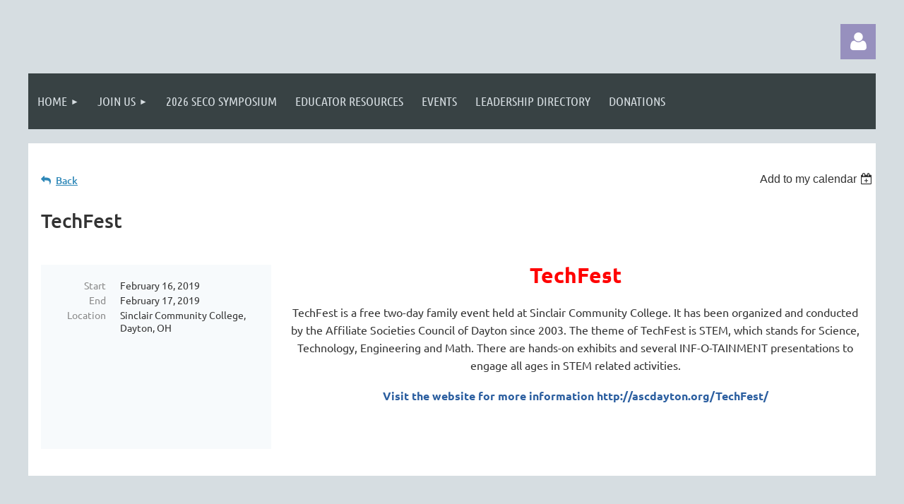

--- FILE ---
content_type: text/html; charset=utf-8
request_url: https://www.google.com/recaptcha/api2/anchor?ar=1&k=6LfmM_UhAAAAAJSHT-BwkAlQgN0mMViOmaK7oEIV&co=aHR0cHM6Ly9zY2llbmNlZWR1Y2F0aW9ub2ZvaGlvMS53aWxkYXByaWNvdC5vcmc6NDQz&hl=en&v=PoyoqOPhxBO7pBk68S4YbpHZ&theme=light&size=invisible&anchor-ms=20000&execute-ms=30000&cb=kggdie2mp8ll
body_size: 49290
content:
<!DOCTYPE HTML><html dir="ltr" lang="en"><head><meta http-equiv="Content-Type" content="text/html; charset=UTF-8">
<meta http-equiv="X-UA-Compatible" content="IE=edge">
<title>reCAPTCHA</title>
<style type="text/css">
/* cyrillic-ext */
@font-face {
  font-family: 'Roboto';
  font-style: normal;
  font-weight: 400;
  font-stretch: 100%;
  src: url(//fonts.gstatic.com/s/roboto/v48/KFO7CnqEu92Fr1ME7kSn66aGLdTylUAMa3GUBHMdazTgWw.woff2) format('woff2');
  unicode-range: U+0460-052F, U+1C80-1C8A, U+20B4, U+2DE0-2DFF, U+A640-A69F, U+FE2E-FE2F;
}
/* cyrillic */
@font-face {
  font-family: 'Roboto';
  font-style: normal;
  font-weight: 400;
  font-stretch: 100%;
  src: url(//fonts.gstatic.com/s/roboto/v48/KFO7CnqEu92Fr1ME7kSn66aGLdTylUAMa3iUBHMdazTgWw.woff2) format('woff2');
  unicode-range: U+0301, U+0400-045F, U+0490-0491, U+04B0-04B1, U+2116;
}
/* greek-ext */
@font-face {
  font-family: 'Roboto';
  font-style: normal;
  font-weight: 400;
  font-stretch: 100%;
  src: url(//fonts.gstatic.com/s/roboto/v48/KFO7CnqEu92Fr1ME7kSn66aGLdTylUAMa3CUBHMdazTgWw.woff2) format('woff2');
  unicode-range: U+1F00-1FFF;
}
/* greek */
@font-face {
  font-family: 'Roboto';
  font-style: normal;
  font-weight: 400;
  font-stretch: 100%;
  src: url(//fonts.gstatic.com/s/roboto/v48/KFO7CnqEu92Fr1ME7kSn66aGLdTylUAMa3-UBHMdazTgWw.woff2) format('woff2');
  unicode-range: U+0370-0377, U+037A-037F, U+0384-038A, U+038C, U+038E-03A1, U+03A3-03FF;
}
/* math */
@font-face {
  font-family: 'Roboto';
  font-style: normal;
  font-weight: 400;
  font-stretch: 100%;
  src: url(//fonts.gstatic.com/s/roboto/v48/KFO7CnqEu92Fr1ME7kSn66aGLdTylUAMawCUBHMdazTgWw.woff2) format('woff2');
  unicode-range: U+0302-0303, U+0305, U+0307-0308, U+0310, U+0312, U+0315, U+031A, U+0326-0327, U+032C, U+032F-0330, U+0332-0333, U+0338, U+033A, U+0346, U+034D, U+0391-03A1, U+03A3-03A9, U+03B1-03C9, U+03D1, U+03D5-03D6, U+03F0-03F1, U+03F4-03F5, U+2016-2017, U+2034-2038, U+203C, U+2040, U+2043, U+2047, U+2050, U+2057, U+205F, U+2070-2071, U+2074-208E, U+2090-209C, U+20D0-20DC, U+20E1, U+20E5-20EF, U+2100-2112, U+2114-2115, U+2117-2121, U+2123-214F, U+2190, U+2192, U+2194-21AE, U+21B0-21E5, U+21F1-21F2, U+21F4-2211, U+2213-2214, U+2216-22FF, U+2308-230B, U+2310, U+2319, U+231C-2321, U+2336-237A, U+237C, U+2395, U+239B-23B7, U+23D0, U+23DC-23E1, U+2474-2475, U+25AF, U+25B3, U+25B7, U+25BD, U+25C1, U+25CA, U+25CC, U+25FB, U+266D-266F, U+27C0-27FF, U+2900-2AFF, U+2B0E-2B11, U+2B30-2B4C, U+2BFE, U+3030, U+FF5B, U+FF5D, U+1D400-1D7FF, U+1EE00-1EEFF;
}
/* symbols */
@font-face {
  font-family: 'Roboto';
  font-style: normal;
  font-weight: 400;
  font-stretch: 100%;
  src: url(//fonts.gstatic.com/s/roboto/v48/KFO7CnqEu92Fr1ME7kSn66aGLdTylUAMaxKUBHMdazTgWw.woff2) format('woff2');
  unicode-range: U+0001-000C, U+000E-001F, U+007F-009F, U+20DD-20E0, U+20E2-20E4, U+2150-218F, U+2190, U+2192, U+2194-2199, U+21AF, U+21E6-21F0, U+21F3, U+2218-2219, U+2299, U+22C4-22C6, U+2300-243F, U+2440-244A, U+2460-24FF, U+25A0-27BF, U+2800-28FF, U+2921-2922, U+2981, U+29BF, U+29EB, U+2B00-2BFF, U+4DC0-4DFF, U+FFF9-FFFB, U+10140-1018E, U+10190-1019C, U+101A0, U+101D0-101FD, U+102E0-102FB, U+10E60-10E7E, U+1D2C0-1D2D3, U+1D2E0-1D37F, U+1F000-1F0FF, U+1F100-1F1AD, U+1F1E6-1F1FF, U+1F30D-1F30F, U+1F315, U+1F31C, U+1F31E, U+1F320-1F32C, U+1F336, U+1F378, U+1F37D, U+1F382, U+1F393-1F39F, U+1F3A7-1F3A8, U+1F3AC-1F3AF, U+1F3C2, U+1F3C4-1F3C6, U+1F3CA-1F3CE, U+1F3D4-1F3E0, U+1F3ED, U+1F3F1-1F3F3, U+1F3F5-1F3F7, U+1F408, U+1F415, U+1F41F, U+1F426, U+1F43F, U+1F441-1F442, U+1F444, U+1F446-1F449, U+1F44C-1F44E, U+1F453, U+1F46A, U+1F47D, U+1F4A3, U+1F4B0, U+1F4B3, U+1F4B9, U+1F4BB, U+1F4BF, U+1F4C8-1F4CB, U+1F4D6, U+1F4DA, U+1F4DF, U+1F4E3-1F4E6, U+1F4EA-1F4ED, U+1F4F7, U+1F4F9-1F4FB, U+1F4FD-1F4FE, U+1F503, U+1F507-1F50B, U+1F50D, U+1F512-1F513, U+1F53E-1F54A, U+1F54F-1F5FA, U+1F610, U+1F650-1F67F, U+1F687, U+1F68D, U+1F691, U+1F694, U+1F698, U+1F6AD, U+1F6B2, U+1F6B9-1F6BA, U+1F6BC, U+1F6C6-1F6CF, U+1F6D3-1F6D7, U+1F6E0-1F6EA, U+1F6F0-1F6F3, U+1F6F7-1F6FC, U+1F700-1F7FF, U+1F800-1F80B, U+1F810-1F847, U+1F850-1F859, U+1F860-1F887, U+1F890-1F8AD, U+1F8B0-1F8BB, U+1F8C0-1F8C1, U+1F900-1F90B, U+1F93B, U+1F946, U+1F984, U+1F996, U+1F9E9, U+1FA00-1FA6F, U+1FA70-1FA7C, U+1FA80-1FA89, U+1FA8F-1FAC6, U+1FACE-1FADC, U+1FADF-1FAE9, U+1FAF0-1FAF8, U+1FB00-1FBFF;
}
/* vietnamese */
@font-face {
  font-family: 'Roboto';
  font-style: normal;
  font-weight: 400;
  font-stretch: 100%;
  src: url(//fonts.gstatic.com/s/roboto/v48/KFO7CnqEu92Fr1ME7kSn66aGLdTylUAMa3OUBHMdazTgWw.woff2) format('woff2');
  unicode-range: U+0102-0103, U+0110-0111, U+0128-0129, U+0168-0169, U+01A0-01A1, U+01AF-01B0, U+0300-0301, U+0303-0304, U+0308-0309, U+0323, U+0329, U+1EA0-1EF9, U+20AB;
}
/* latin-ext */
@font-face {
  font-family: 'Roboto';
  font-style: normal;
  font-weight: 400;
  font-stretch: 100%;
  src: url(//fonts.gstatic.com/s/roboto/v48/KFO7CnqEu92Fr1ME7kSn66aGLdTylUAMa3KUBHMdazTgWw.woff2) format('woff2');
  unicode-range: U+0100-02BA, U+02BD-02C5, U+02C7-02CC, U+02CE-02D7, U+02DD-02FF, U+0304, U+0308, U+0329, U+1D00-1DBF, U+1E00-1E9F, U+1EF2-1EFF, U+2020, U+20A0-20AB, U+20AD-20C0, U+2113, U+2C60-2C7F, U+A720-A7FF;
}
/* latin */
@font-face {
  font-family: 'Roboto';
  font-style: normal;
  font-weight: 400;
  font-stretch: 100%;
  src: url(//fonts.gstatic.com/s/roboto/v48/KFO7CnqEu92Fr1ME7kSn66aGLdTylUAMa3yUBHMdazQ.woff2) format('woff2');
  unicode-range: U+0000-00FF, U+0131, U+0152-0153, U+02BB-02BC, U+02C6, U+02DA, U+02DC, U+0304, U+0308, U+0329, U+2000-206F, U+20AC, U+2122, U+2191, U+2193, U+2212, U+2215, U+FEFF, U+FFFD;
}
/* cyrillic-ext */
@font-face {
  font-family: 'Roboto';
  font-style: normal;
  font-weight: 500;
  font-stretch: 100%;
  src: url(//fonts.gstatic.com/s/roboto/v48/KFO7CnqEu92Fr1ME7kSn66aGLdTylUAMa3GUBHMdazTgWw.woff2) format('woff2');
  unicode-range: U+0460-052F, U+1C80-1C8A, U+20B4, U+2DE0-2DFF, U+A640-A69F, U+FE2E-FE2F;
}
/* cyrillic */
@font-face {
  font-family: 'Roboto';
  font-style: normal;
  font-weight: 500;
  font-stretch: 100%;
  src: url(//fonts.gstatic.com/s/roboto/v48/KFO7CnqEu92Fr1ME7kSn66aGLdTylUAMa3iUBHMdazTgWw.woff2) format('woff2');
  unicode-range: U+0301, U+0400-045F, U+0490-0491, U+04B0-04B1, U+2116;
}
/* greek-ext */
@font-face {
  font-family: 'Roboto';
  font-style: normal;
  font-weight: 500;
  font-stretch: 100%;
  src: url(//fonts.gstatic.com/s/roboto/v48/KFO7CnqEu92Fr1ME7kSn66aGLdTylUAMa3CUBHMdazTgWw.woff2) format('woff2');
  unicode-range: U+1F00-1FFF;
}
/* greek */
@font-face {
  font-family: 'Roboto';
  font-style: normal;
  font-weight: 500;
  font-stretch: 100%;
  src: url(//fonts.gstatic.com/s/roboto/v48/KFO7CnqEu92Fr1ME7kSn66aGLdTylUAMa3-UBHMdazTgWw.woff2) format('woff2');
  unicode-range: U+0370-0377, U+037A-037F, U+0384-038A, U+038C, U+038E-03A1, U+03A3-03FF;
}
/* math */
@font-face {
  font-family: 'Roboto';
  font-style: normal;
  font-weight: 500;
  font-stretch: 100%;
  src: url(//fonts.gstatic.com/s/roboto/v48/KFO7CnqEu92Fr1ME7kSn66aGLdTylUAMawCUBHMdazTgWw.woff2) format('woff2');
  unicode-range: U+0302-0303, U+0305, U+0307-0308, U+0310, U+0312, U+0315, U+031A, U+0326-0327, U+032C, U+032F-0330, U+0332-0333, U+0338, U+033A, U+0346, U+034D, U+0391-03A1, U+03A3-03A9, U+03B1-03C9, U+03D1, U+03D5-03D6, U+03F0-03F1, U+03F4-03F5, U+2016-2017, U+2034-2038, U+203C, U+2040, U+2043, U+2047, U+2050, U+2057, U+205F, U+2070-2071, U+2074-208E, U+2090-209C, U+20D0-20DC, U+20E1, U+20E5-20EF, U+2100-2112, U+2114-2115, U+2117-2121, U+2123-214F, U+2190, U+2192, U+2194-21AE, U+21B0-21E5, U+21F1-21F2, U+21F4-2211, U+2213-2214, U+2216-22FF, U+2308-230B, U+2310, U+2319, U+231C-2321, U+2336-237A, U+237C, U+2395, U+239B-23B7, U+23D0, U+23DC-23E1, U+2474-2475, U+25AF, U+25B3, U+25B7, U+25BD, U+25C1, U+25CA, U+25CC, U+25FB, U+266D-266F, U+27C0-27FF, U+2900-2AFF, U+2B0E-2B11, U+2B30-2B4C, U+2BFE, U+3030, U+FF5B, U+FF5D, U+1D400-1D7FF, U+1EE00-1EEFF;
}
/* symbols */
@font-face {
  font-family: 'Roboto';
  font-style: normal;
  font-weight: 500;
  font-stretch: 100%;
  src: url(//fonts.gstatic.com/s/roboto/v48/KFO7CnqEu92Fr1ME7kSn66aGLdTylUAMaxKUBHMdazTgWw.woff2) format('woff2');
  unicode-range: U+0001-000C, U+000E-001F, U+007F-009F, U+20DD-20E0, U+20E2-20E4, U+2150-218F, U+2190, U+2192, U+2194-2199, U+21AF, U+21E6-21F0, U+21F3, U+2218-2219, U+2299, U+22C4-22C6, U+2300-243F, U+2440-244A, U+2460-24FF, U+25A0-27BF, U+2800-28FF, U+2921-2922, U+2981, U+29BF, U+29EB, U+2B00-2BFF, U+4DC0-4DFF, U+FFF9-FFFB, U+10140-1018E, U+10190-1019C, U+101A0, U+101D0-101FD, U+102E0-102FB, U+10E60-10E7E, U+1D2C0-1D2D3, U+1D2E0-1D37F, U+1F000-1F0FF, U+1F100-1F1AD, U+1F1E6-1F1FF, U+1F30D-1F30F, U+1F315, U+1F31C, U+1F31E, U+1F320-1F32C, U+1F336, U+1F378, U+1F37D, U+1F382, U+1F393-1F39F, U+1F3A7-1F3A8, U+1F3AC-1F3AF, U+1F3C2, U+1F3C4-1F3C6, U+1F3CA-1F3CE, U+1F3D4-1F3E0, U+1F3ED, U+1F3F1-1F3F3, U+1F3F5-1F3F7, U+1F408, U+1F415, U+1F41F, U+1F426, U+1F43F, U+1F441-1F442, U+1F444, U+1F446-1F449, U+1F44C-1F44E, U+1F453, U+1F46A, U+1F47D, U+1F4A3, U+1F4B0, U+1F4B3, U+1F4B9, U+1F4BB, U+1F4BF, U+1F4C8-1F4CB, U+1F4D6, U+1F4DA, U+1F4DF, U+1F4E3-1F4E6, U+1F4EA-1F4ED, U+1F4F7, U+1F4F9-1F4FB, U+1F4FD-1F4FE, U+1F503, U+1F507-1F50B, U+1F50D, U+1F512-1F513, U+1F53E-1F54A, U+1F54F-1F5FA, U+1F610, U+1F650-1F67F, U+1F687, U+1F68D, U+1F691, U+1F694, U+1F698, U+1F6AD, U+1F6B2, U+1F6B9-1F6BA, U+1F6BC, U+1F6C6-1F6CF, U+1F6D3-1F6D7, U+1F6E0-1F6EA, U+1F6F0-1F6F3, U+1F6F7-1F6FC, U+1F700-1F7FF, U+1F800-1F80B, U+1F810-1F847, U+1F850-1F859, U+1F860-1F887, U+1F890-1F8AD, U+1F8B0-1F8BB, U+1F8C0-1F8C1, U+1F900-1F90B, U+1F93B, U+1F946, U+1F984, U+1F996, U+1F9E9, U+1FA00-1FA6F, U+1FA70-1FA7C, U+1FA80-1FA89, U+1FA8F-1FAC6, U+1FACE-1FADC, U+1FADF-1FAE9, U+1FAF0-1FAF8, U+1FB00-1FBFF;
}
/* vietnamese */
@font-face {
  font-family: 'Roboto';
  font-style: normal;
  font-weight: 500;
  font-stretch: 100%;
  src: url(//fonts.gstatic.com/s/roboto/v48/KFO7CnqEu92Fr1ME7kSn66aGLdTylUAMa3OUBHMdazTgWw.woff2) format('woff2');
  unicode-range: U+0102-0103, U+0110-0111, U+0128-0129, U+0168-0169, U+01A0-01A1, U+01AF-01B0, U+0300-0301, U+0303-0304, U+0308-0309, U+0323, U+0329, U+1EA0-1EF9, U+20AB;
}
/* latin-ext */
@font-face {
  font-family: 'Roboto';
  font-style: normal;
  font-weight: 500;
  font-stretch: 100%;
  src: url(//fonts.gstatic.com/s/roboto/v48/KFO7CnqEu92Fr1ME7kSn66aGLdTylUAMa3KUBHMdazTgWw.woff2) format('woff2');
  unicode-range: U+0100-02BA, U+02BD-02C5, U+02C7-02CC, U+02CE-02D7, U+02DD-02FF, U+0304, U+0308, U+0329, U+1D00-1DBF, U+1E00-1E9F, U+1EF2-1EFF, U+2020, U+20A0-20AB, U+20AD-20C0, U+2113, U+2C60-2C7F, U+A720-A7FF;
}
/* latin */
@font-face {
  font-family: 'Roboto';
  font-style: normal;
  font-weight: 500;
  font-stretch: 100%;
  src: url(//fonts.gstatic.com/s/roboto/v48/KFO7CnqEu92Fr1ME7kSn66aGLdTylUAMa3yUBHMdazQ.woff2) format('woff2');
  unicode-range: U+0000-00FF, U+0131, U+0152-0153, U+02BB-02BC, U+02C6, U+02DA, U+02DC, U+0304, U+0308, U+0329, U+2000-206F, U+20AC, U+2122, U+2191, U+2193, U+2212, U+2215, U+FEFF, U+FFFD;
}
/* cyrillic-ext */
@font-face {
  font-family: 'Roboto';
  font-style: normal;
  font-weight: 900;
  font-stretch: 100%;
  src: url(//fonts.gstatic.com/s/roboto/v48/KFO7CnqEu92Fr1ME7kSn66aGLdTylUAMa3GUBHMdazTgWw.woff2) format('woff2');
  unicode-range: U+0460-052F, U+1C80-1C8A, U+20B4, U+2DE0-2DFF, U+A640-A69F, U+FE2E-FE2F;
}
/* cyrillic */
@font-face {
  font-family: 'Roboto';
  font-style: normal;
  font-weight: 900;
  font-stretch: 100%;
  src: url(//fonts.gstatic.com/s/roboto/v48/KFO7CnqEu92Fr1ME7kSn66aGLdTylUAMa3iUBHMdazTgWw.woff2) format('woff2');
  unicode-range: U+0301, U+0400-045F, U+0490-0491, U+04B0-04B1, U+2116;
}
/* greek-ext */
@font-face {
  font-family: 'Roboto';
  font-style: normal;
  font-weight: 900;
  font-stretch: 100%;
  src: url(//fonts.gstatic.com/s/roboto/v48/KFO7CnqEu92Fr1ME7kSn66aGLdTylUAMa3CUBHMdazTgWw.woff2) format('woff2');
  unicode-range: U+1F00-1FFF;
}
/* greek */
@font-face {
  font-family: 'Roboto';
  font-style: normal;
  font-weight: 900;
  font-stretch: 100%;
  src: url(//fonts.gstatic.com/s/roboto/v48/KFO7CnqEu92Fr1ME7kSn66aGLdTylUAMa3-UBHMdazTgWw.woff2) format('woff2');
  unicode-range: U+0370-0377, U+037A-037F, U+0384-038A, U+038C, U+038E-03A1, U+03A3-03FF;
}
/* math */
@font-face {
  font-family: 'Roboto';
  font-style: normal;
  font-weight: 900;
  font-stretch: 100%;
  src: url(//fonts.gstatic.com/s/roboto/v48/KFO7CnqEu92Fr1ME7kSn66aGLdTylUAMawCUBHMdazTgWw.woff2) format('woff2');
  unicode-range: U+0302-0303, U+0305, U+0307-0308, U+0310, U+0312, U+0315, U+031A, U+0326-0327, U+032C, U+032F-0330, U+0332-0333, U+0338, U+033A, U+0346, U+034D, U+0391-03A1, U+03A3-03A9, U+03B1-03C9, U+03D1, U+03D5-03D6, U+03F0-03F1, U+03F4-03F5, U+2016-2017, U+2034-2038, U+203C, U+2040, U+2043, U+2047, U+2050, U+2057, U+205F, U+2070-2071, U+2074-208E, U+2090-209C, U+20D0-20DC, U+20E1, U+20E5-20EF, U+2100-2112, U+2114-2115, U+2117-2121, U+2123-214F, U+2190, U+2192, U+2194-21AE, U+21B0-21E5, U+21F1-21F2, U+21F4-2211, U+2213-2214, U+2216-22FF, U+2308-230B, U+2310, U+2319, U+231C-2321, U+2336-237A, U+237C, U+2395, U+239B-23B7, U+23D0, U+23DC-23E1, U+2474-2475, U+25AF, U+25B3, U+25B7, U+25BD, U+25C1, U+25CA, U+25CC, U+25FB, U+266D-266F, U+27C0-27FF, U+2900-2AFF, U+2B0E-2B11, U+2B30-2B4C, U+2BFE, U+3030, U+FF5B, U+FF5D, U+1D400-1D7FF, U+1EE00-1EEFF;
}
/* symbols */
@font-face {
  font-family: 'Roboto';
  font-style: normal;
  font-weight: 900;
  font-stretch: 100%;
  src: url(//fonts.gstatic.com/s/roboto/v48/KFO7CnqEu92Fr1ME7kSn66aGLdTylUAMaxKUBHMdazTgWw.woff2) format('woff2');
  unicode-range: U+0001-000C, U+000E-001F, U+007F-009F, U+20DD-20E0, U+20E2-20E4, U+2150-218F, U+2190, U+2192, U+2194-2199, U+21AF, U+21E6-21F0, U+21F3, U+2218-2219, U+2299, U+22C4-22C6, U+2300-243F, U+2440-244A, U+2460-24FF, U+25A0-27BF, U+2800-28FF, U+2921-2922, U+2981, U+29BF, U+29EB, U+2B00-2BFF, U+4DC0-4DFF, U+FFF9-FFFB, U+10140-1018E, U+10190-1019C, U+101A0, U+101D0-101FD, U+102E0-102FB, U+10E60-10E7E, U+1D2C0-1D2D3, U+1D2E0-1D37F, U+1F000-1F0FF, U+1F100-1F1AD, U+1F1E6-1F1FF, U+1F30D-1F30F, U+1F315, U+1F31C, U+1F31E, U+1F320-1F32C, U+1F336, U+1F378, U+1F37D, U+1F382, U+1F393-1F39F, U+1F3A7-1F3A8, U+1F3AC-1F3AF, U+1F3C2, U+1F3C4-1F3C6, U+1F3CA-1F3CE, U+1F3D4-1F3E0, U+1F3ED, U+1F3F1-1F3F3, U+1F3F5-1F3F7, U+1F408, U+1F415, U+1F41F, U+1F426, U+1F43F, U+1F441-1F442, U+1F444, U+1F446-1F449, U+1F44C-1F44E, U+1F453, U+1F46A, U+1F47D, U+1F4A3, U+1F4B0, U+1F4B3, U+1F4B9, U+1F4BB, U+1F4BF, U+1F4C8-1F4CB, U+1F4D6, U+1F4DA, U+1F4DF, U+1F4E3-1F4E6, U+1F4EA-1F4ED, U+1F4F7, U+1F4F9-1F4FB, U+1F4FD-1F4FE, U+1F503, U+1F507-1F50B, U+1F50D, U+1F512-1F513, U+1F53E-1F54A, U+1F54F-1F5FA, U+1F610, U+1F650-1F67F, U+1F687, U+1F68D, U+1F691, U+1F694, U+1F698, U+1F6AD, U+1F6B2, U+1F6B9-1F6BA, U+1F6BC, U+1F6C6-1F6CF, U+1F6D3-1F6D7, U+1F6E0-1F6EA, U+1F6F0-1F6F3, U+1F6F7-1F6FC, U+1F700-1F7FF, U+1F800-1F80B, U+1F810-1F847, U+1F850-1F859, U+1F860-1F887, U+1F890-1F8AD, U+1F8B0-1F8BB, U+1F8C0-1F8C1, U+1F900-1F90B, U+1F93B, U+1F946, U+1F984, U+1F996, U+1F9E9, U+1FA00-1FA6F, U+1FA70-1FA7C, U+1FA80-1FA89, U+1FA8F-1FAC6, U+1FACE-1FADC, U+1FADF-1FAE9, U+1FAF0-1FAF8, U+1FB00-1FBFF;
}
/* vietnamese */
@font-face {
  font-family: 'Roboto';
  font-style: normal;
  font-weight: 900;
  font-stretch: 100%;
  src: url(//fonts.gstatic.com/s/roboto/v48/KFO7CnqEu92Fr1ME7kSn66aGLdTylUAMa3OUBHMdazTgWw.woff2) format('woff2');
  unicode-range: U+0102-0103, U+0110-0111, U+0128-0129, U+0168-0169, U+01A0-01A1, U+01AF-01B0, U+0300-0301, U+0303-0304, U+0308-0309, U+0323, U+0329, U+1EA0-1EF9, U+20AB;
}
/* latin-ext */
@font-face {
  font-family: 'Roboto';
  font-style: normal;
  font-weight: 900;
  font-stretch: 100%;
  src: url(//fonts.gstatic.com/s/roboto/v48/KFO7CnqEu92Fr1ME7kSn66aGLdTylUAMa3KUBHMdazTgWw.woff2) format('woff2');
  unicode-range: U+0100-02BA, U+02BD-02C5, U+02C7-02CC, U+02CE-02D7, U+02DD-02FF, U+0304, U+0308, U+0329, U+1D00-1DBF, U+1E00-1E9F, U+1EF2-1EFF, U+2020, U+20A0-20AB, U+20AD-20C0, U+2113, U+2C60-2C7F, U+A720-A7FF;
}
/* latin */
@font-face {
  font-family: 'Roboto';
  font-style: normal;
  font-weight: 900;
  font-stretch: 100%;
  src: url(//fonts.gstatic.com/s/roboto/v48/KFO7CnqEu92Fr1ME7kSn66aGLdTylUAMa3yUBHMdazQ.woff2) format('woff2');
  unicode-range: U+0000-00FF, U+0131, U+0152-0153, U+02BB-02BC, U+02C6, U+02DA, U+02DC, U+0304, U+0308, U+0329, U+2000-206F, U+20AC, U+2122, U+2191, U+2193, U+2212, U+2215, U+FEFF, U+FFFD;
}

</style>
<link rel="stylesheet" type="text/css" href="https://www.gstatic.com/recaptcha/releases/PoyoqOPhxBO7pBk68S4YbpHZ/styles__ltr.css">
<script nonce="ogeD2MZci440y8U8iad1FQ" type="text/javascript">window['__recaptcha_api'] = 'https://www.google.com/recaptcha/api2/';</script>
<script type="text/javascript" src="https://www.gstatic.com/recaptcha/releases/PoyoqOPhxBO7pBk68S4YbpHZ/recaptcha__en.js" nonce="ogeD2MZci440y8U8iad1FQ">
      
    </script></head>
<body><div id="rc-anchor-alert" class="rc-anchor-alert"></div>
<input type="hidden" id="recaptcha-token" value="[base64]">
<script type="text/javascript" nonce="ogeD2MZci440y8U8iad1FQ">
      recaptcha.anchor.Main.init("[\x22ainput\x22,[\x22bgdata\x22,\x22\x22,\[base64]/[base64]/bmV3IFpbdF0obVswXSk6Sz09Mj9uZXcgWlt0XShtWzBdLG1bMV0pOks9PTM/bmV3IFpbdF0obVswXSxtWzFdLG1bMl0pOks9PTQ/[base64]/[base64]/[base64]/[base64]/[base64]/[base64]/[base64]/[base64]/[base64]/[base64]/[base64]/[base64]/[base64]/[base64]\\u003d\\u003d\x22,\[base64]\x22,\[base64]/[base64]/Cq8K2w6TCgsO9UcONw7gYwqbCosK/IkQlUzIcM8KXwqXCj1HDnlTCpDsswo0GwqjClsOoBsKvGAHDg1ULb8OaworCtUxWfmktwrHCrwh3w710UW3DhAzCnXE1M8Kaw4HDscK3w7o5OWDDoMOBwo3CqMO/AsOwasO/f8KPw7fDkFTDqTrDscOxL8KALA3Cjil2IMOnwo8jEMOPwoEsE8KWw4pOwpBqKMOuwqDDmsKTSTclw4DDlsKvCR3Dh1XCgMOeETXDvAhWLU1zw7nCnXnDjiTDuQYNR1/[base64]/Cp0fCrF3DlsO+w78KRcKyVMKDJGnCsBcfw4XCv8O8wrBCw7XDjcKewqfDilEeEMOOwqLCm8KTw4N/VcOWTW3ChsOaFzzDm8K7W8KmV2FURHN+w6ogV1lgUsOtUcKbw6bCoMKow4gVQcKfX8KgHR9RNMKCw57DnUXDn1DCsGnCoFJ+BsKES8OAw4BXw7ANwq1lNR3Ch8KufxnDncKkSsKgw51Bw55jGcKAw67CoMOOwoLDsg/[base64]/[base64]/DjD3CvsONwo9Uw71Ww5PCi3XCu8KmacKEw5MyeWhSw4Mbwrlcc1NMJ8Kgw4ZZwr7DinY/[base64]/[base64]/VWQjKcKnwoLDgVjCjMOpw5XDkV/DicOAWwXDoSJ0woFww7ZGwqLCnsK+wpciIsKnf0bCpGDCrD7CiD7DrHkNw63DvMKkGQg/w4MJRsOzwqYXUcOcbV1Uf8ObFsOda8OQwpDCrnPCgm4cMcKwJRzCrMKowojDgUBCwoxPO8OUHsKcw53DrxBWw4/Dik10w4XCgMKHwoTDlcOVwqLChX/DqiZ1w4DCuzfCkcK2Dlgvw5/DhsKFAFPCk8K/w7czJWTDjFbCkMK+wrbClT8twofCpRjCqcOFw55XwoUFw4/CjRsEKcO4wqvDq3Z+ScO/ZcO1FxvDhMKxaB/CjsKew44zwqwmBjXCq8OKwoYnSsOBwqAAZMOUFcOhMsOoJQVzw4oXwrVyw5/DlUvDhhfCmsOjw5HCrsKyKMKmwrLDpTnDu8OWVMO8UU1oGiIDCcKEwoLCmgRaw5TCrmzChC7CqS53wpXDj8KSw4xEM2sPw6XCuH/Cj8KpCEIcw6tlMcKbw7NrwolBwoTCiW3CkWwBw6ghwpVOw67CmsOww7LDgsKqwrc2asOWw6/CmSjDl8OBSlbCvHLCqMOrHADCncKhWFLCqsOIwrsKJCQwwq/DiXIXAsO0W8Oyw5/[base64]/DnMKqw5lgHcKtBzwcwqYxwqErJxPDozMyw7kVw6F5w5/CgVnChn0bw7XDqAR5AFrClShWwrLClxXDl0fDh8O2diwFwpfDngDDiUzDqcKiw5TDkcKew5ZHw4RXPTrCsEZBw6PCisKVJsK2wo7CtcKhwoIuD8OwH8K4w7Vhw4Q/ZS8pRAzDvcOHw4vDmAzCjmXCqBvDu0QZdFIxQgfDqsKFaGcmw63CqMKpwrhmesOEwqJPFw/Cn14gw73CgcOQwq7DgFZcZSvCgi5Zwo0jaMOawo/[base64]/CiMK8wp8Qw4gSfsKJTkbCmXZxOcOZJ2YKw5/ChMOfP8KPN0J/[base64]/CusKgN8KkZE7CvB4Awox3w6LCgRJFw6ZNOhHCu8Kaw7BUwqDCncOvf3hFwpXCqMKmw6pCbMOawq5YwprDiMOcwqsow7Z/w7DCpsOpXy/[base64]/Cp0wCS2HDvgYmwpbDoS4oBMKhIyNTZcKdworClcKcw4rDoxwBb8KDVsKtMcOUwoAfdMKnKMKBwojDrV/[base64]/DhUbDh8KIw53ClWDDqUzCi8KHNMKFw41kFDhUwo1NHhsDw6TDgcKTw5/[base64]/DksOUw7LDjcO2wrvCrsOVw6NbE8Kgw5DDssO3eBDCpMKFZMOJw796wpvCnMOWwqt+EcOdaMKPwocjwpHCj8KNYl3DnMKzw7/Do3IkwqQRXcKUwqFvR2zCmcK/[base64]/[base64]/CXJbwr9twqwrRcOlTMK/[base64]/Dt8OTw6gOW8O/P2VucsKpTsKgEFrCh2/Do8OcwoXDn8OQfsOUwpzDusKzw7HDhH8Ww7wYw5sfPnBrewRewqDDlFHCnGDCqgjDojzCsEnCr3bCt8O/woEZJ23DgnU8A8Klwp8Vwr3CqsKBwrgBwrgdK8KSYsK/wpwbWcKFw77CuMOqw54lw50pw7wewoUSAsOXwrsXISnCkQQow6DDlF/CocOpwrAlHXbCrCJGwoRkwqIyDsOPYMOAwookw4NIwq9Vwpx8cEzDqXbCli/DuFNjw47DtsK/RMOYw5TCgsKWwrzDtcK2wr/Dq8Krw47DqsOqCEl+dkl+wqTDgElWasKDZ8OmP8KcwphMwp/[base64]/woHCjVjDk8OWcMOZHMKXfsKCw5EiwodaTWUBbnV7woAdw6Q0w5UCRx3DosKDd8OUw7ZdwoTClsK9w7bCu2JKwrnCiMK9KMKzwq7ChsK/[base64]/CnjwSasKFcMO/Q8OKU8OUDMOHF8K0w6nCtRPDpkfDpcKNZBjCklrCusKtZcKOwrXDq8O1wrNLw5nCpT8oHH/CtMKfw6jCgTfDi8KRwpoRLMK/[base64]/Dg8OBQ8KywoZuwrDDh8KawoUdwrvCksKdw5xHw55ZwonDicOtw7DCkTjDvRDClcKlQybCmsKQE8ODwq/Cp2XDqsKHw41YQMKhw601BsOgbMKpwqJHKsKSw4/[base64]/Cj8OLWcONwq4KPsOYEsKKw7PCpkotDMKAaAbCrFLDjhMvH8OOw6jDsTwcZsOaw7xIBsOgUkjCrcKBJsKiXcOkCS3ClsO4DsO6RlYmXUDDu8K6GsKewpVXDWNpw4wjZcKEw6fDjcOKFsKawrR7UlLCqGrCqFQXBsKrNsO1w6nDqj/[base64]/Dk25iwq09woIgwpswwp7Dt3HDlcKDKD3CiXnDscORKkzCh8KKRAbDucKxeXNVw7TDrSPCpsOWRcKcQBrCocKKw6/Dk8OFwoHDugUAc2VXTMKsC1xMwrtlesOVwp1kdFdkw5/Duyk3InpZw7XDncK1OsKkw65Uw79Uw4YhwpDDt1xEIR97Kmx0Ki3CicKyWTAqJg/DpH7DmUbDpcOdI3V2FnYte8K1wonDrHJzBkM5w5DCs8K9JMOrwqNRScO2Nl41G3zCrMOkKGvCijVJZsK7w7XCs8KqEsKeK8OmAyDCtcOzwrfDlA/[base64]/ClXc2wrdUwqB5WWzDjcKxEcKwwofCtMKEUcOOSMOvdDdEJzFHAzRxwp7CknfCt3o8PBPDmMKvP13DkcKEek/[base64]/KjXCh8KTSjxNa398AcOAPxhJw6J4RMO6w5Aaw6vDgXUPwr7Dl8K9w5LDpMOHJcKMQH1iJxUwb3/[base64]/LhXDiT3DkGDDmMKoBMOMwqJ5LMOrUcOrwrHCvsO9FMOmc8Kyw6rCg2UzSsKWKTPCumrDuWXCn2gvw4sDLUvDucOGwqDDjcKsPsKiIsK6e8KhOcKmFlFUw4kfc0k7wp7CisOKNX/Dj8K/FMONwqslwqEjccOUwrDDrsKTE8OKXArDi8KTDy1GTEHCj1YXw6kEw6XCssKsUMKoQsKOwrlKwpcuAlJuHC3DoMOnwqvDp8KjRnBWCsObEyUMw4RyHHR+AsKXY8OKLCbCsyPCrAFpwr3Cnk3DsAHDt0Jdw5t0TTJFKsKzfsKEDR9hOgFxFMOKwrTDtwnDnsKWw6/DlGjCocKnwpYqI13CrMKlKcO1c3JBw6F8wpTCkcKLwo7Ct8Ouw4V4esO9w5dwXMOdOVJFaTDCqXDCqiXDl8KAw7XCq8KBw5LCqQl4b8KuA1TCssKxw6YuZHHDuVzCpn/Do8KVwovDj8Osw7NiaXTCsy7CvRtMJMKcwovDuADCnWDCikNlKsOvwrFxLiYXEsKlwpcPw63CqcOAw4RTw6bDjTwjwqrCiTrChsKFw65+WEfChA3DkWfCvxfCuMOVwpBMwrPCiX97BcKfSh/[base64]/CkcOkBirDqcKREsOowofDkCbDjMKGD8OpPDzDq3BqwoXDiMKjdcOCwrrCmMO/w6LDtTAnwp3DlRFOw6YNw7JNw5fCu8OPEjnDqXRMHDJSRGIRMMOdwqYKXMOtw7BBwrfDgMKGOsO2wr5pQCcbwrtZASkQw442aMOHCjoywr3DoMKywrY8CMK0ZMOnw5/[base64]/DvcOoexgIwpxKwoUhw4LCnEjDlMOlw6s0dcOJRsKOOMKZE8KuYMKFO8OmD8KywqZDwql8wpJDwptwScKFZ0zCksKALgppRDcCKcOhRMKuNMKBwp8XQEHCnFzDqlvDv8OAwoB9BTjDvsK+w7zCnsOHwo/Ci8O/w5JTecOEED4IwpnClcOPWy3ClkR3QcKeI3bDoMKww5E6JsKmwqA6w6/Dv8OoMTQNw53Cs8KFJ0Yrw7bDiRjDlmTCtMOFFsOLMSkPw7HDhTnDiBbDqDNEw4sOHsOgwpnDoktOwodswqkpZcOvw4cfFz3CvQ/Du8KCw4tDDcKSw49bwrVmwqFTw7xawqIGwpHCj8KEAGTClX4kw5M3wrnCvmbDkkoiw4RKwr1Yw6ogwprDuTgtdMKvXMOxw6HDusOPw6plwq/CpsOAwqXDhVQmwpMXw6fDlgDCtEfDgkfCoFvCjcO1w5TDlMOSQ3pIwrEnwqfDvkLCkcKWwqDDuTNhDl/DicOdQE0jBcK/ax4jwoHDqznDjsKcNnXDpcOMdsORw57CtsOqw5XDn8KcwrTCklZkwoovCcKEw6c3wpFDwqnCkgTDssOeVGTCjsOycGrDncKbLllcFcKLbMO2wo/Dv8Oyw63Cgx0acArCssKHwp9Gw4jDvVTClMOqwrDDmMO4wrQqw5rDqMKJSw3DugR4LyLDuwp1w5tdJHHDgDvCv8KWQCfDpsKtwpccCQ4IBMOuB8K8w7/DscOAwobClkVSSGHCgsOQFsKHwoVzSiHCi8KSwpbCoBcfewXDh8KWc8KrwqvCvjFowo5EwrPCnsOue8Oyw5jCpQDClzohw6/Dhg1GwojDm8K/[base64]/KMKED8Kpwq9iwrkHw7LDrsKQwqtYH2zClMKOwq4jw4wxDsOnXMKfw5/DsQ86a8ODBsKow4LDgcOcSwNXw47DgF/DmwDCuzZJSmAZCTfDocO2IAoSwrjCj0PChX7CucK5wp/Dj8O0cyjCsT3Cmz5NX3bCqXzCtxjCuMOLBBDDusKhwrrDun0qw4hew6zClw/Cm8KLF8OJw67DusOCwoHDrA59w4bDggRWw7zCk8OfwpfCuEIxwqXCvXXDvsK+csKjw4LCpXEUw7t9PGPCiMKZwoUCwqRTUmtjwrPDl3tXwoZWwrPDnwQVNDdZw5sXw4rCoH0gwqpPw7XCrQvDgMO4B8Krw7XDmsKpI8O9wrQDHsKTwqwJw7c/w5vDj8KcITYiw6rCgcODwp89w5TCjTPDq8KZTyrDqTNPwobDl8Khw75+woBcYMKhPAtRPzVJCcOYR8K5wr9VCQXCl8OTUknCkMOXwr7Dq8KWw7sidMKGJcKwFsO5Mlkhw5YNDWXCjsOWw4cBw7U7ekprwqDDtxjDqsOaw596woQrUMOkMcO5wogrw5Qewp/DhDLDrsKULQxvwr/DlUbCqELCinPDnGvCsDPCn8O6wo13d8OWT1BXPsKSc8K7HyhxIx/Cqw/DhsONw5bCkBdSwq4cVHsYw6YFwrEQwoLCr37CsXUdw5smaW3CgcOTw6HCusO9KnZxecKJPnI9w5Z0OMOMe8ONYsO7wqtRw6XDgMKgw5pcw6RzHsKHw5PCplXCqgl4w5fCrsOKG8KPwoVAAQ7CjjLClcKzFMOyKsKbFA/CsWhhDMOnw4HCp8Oowp5jw5nClMKYFMO4EnJfBMKMUQhmRGLCtcOPw4AnwqLDlF/DrsOZR8K6woEPRMK3w5PCr8KSXi/DpmjChcKHR8Ogw6XCrQHCrgwJE8ONK8KMwprDpSTDgcKkwofCocOVwoYGGRvDhsOFHUoBacK4wrgiw7M6wonCm3RfwpwGwp/[base64]/CgsKIOMOTY8Orw6lvbsKUb8Ocwp4awqgJKFUNeMOtZxLCjMKWw77DhsKWw7/DvsOJOsKecMOiW8OLfcOuwo5ZwrfCiynCqldOYWjCpcKTYVzDrSMFX2TDvW4Bw5VMCsK5SV3CojB9wr4mw7HCsTXCvMK8w61Sw4xyw4c9ZGnDqsOYwowafh1lw4PDsxzCusK8JcOzdcKiwpTClgAnRElIKWrDl2XChj/Dq0fDulQCYg9gYcKGHw3CsmDChzDDocKUw5nDj8OJJMK5wo1MPMOEPsO+wpPCgTnClDUcJcKCwr9HCWNKH2YiOsKYSDXDtcKSw6kpw7oKwrFjFnLDnS3ClcO3wo/CmlARwovCumxjw4/DvzvDh0oCPCTDtsKgw4rCqsKcwoZZw6jDmjnCpsK5w7bCs2PCuz3ChsOvVFdDAcOLw551wqbDnV9qw4hNwqlOI8OAw4QWRT/[base64]/wqFWw4XDoFAGQknDjgTCncKiP8Kow6TCg3tpfMOnwoNJa8KMDTrDuWkcITQTKkLCjsKbw5XDocKCwp/DpMOQeMKRUldFwqDCnmVDwqA+WsKnYnLChcOpwqjCi8OBw5fDg8OANcKTGsO3w4TCuy7Ch8KHw5N8QVdiwqLDs8ORNsO1KMKQAsKTw6YjVmY2WwxgEULDsCHDtVXCq8Knwp7Cjk/[base64]/CgU1Ow73CrcK/wpgtQMOzWsKDwpY+w4tnw43Dq8OIwqRoN1xxYsK0VDsJw7N0wp1iaydLbTXCtHTCvMK4wr15HTIRwoLCicOBw4Usw5nCuMODwpU5fcOqRz7DqiAPVWfDvW/CrMOxw6dXw6VVJjBwwqDCkBh8cXxzWcOlw4fDohHDiMOsJsOPCBhzJn3CiFrCtcKyw5jCmi3Cp8KaOMKMw50Gw4vDusOMw7J0GcOXBcOkwq7CkHFqKzvDiTnCvl3DtMK9WsOJDQcnw753AHbCjcKvLcKSw4cYwqcAw5VewrvDmcKjwo3Du0MvGSzDhcOuw5PCtMOIwp/CsnNRw49ZwoLDqHDCp8KCZMKvwpfCnMOdYMORe0EfMcOuwqrDsAXDqsO5ZsKLwookwoEsw6XDvsOVw53DlWHCusKNacKGwrXDgcOTaMKxwrtxw4cJw69tScO0wqd3w7YeS0vCi2bDgMOeX8OxwoXDr0LCklBZVVbDvMO+wqfDh8Ohw5/Cp8O8wr3DtBPCpkMewo5uw4HCrsK6wpfCq8KJwozCqyfCo8OmNU46dDtUwrXDv3PDqsOvUMOwL8K/[base64]/DsiozwrBGw4Zmw7J5N1pxw5/Di8KvXQ9aw6FwKC1eBcOQWMO1woFLfkfDrsO8JlbCl04DB8OuCmvCkcOSIMKwZzB7HmnDssKiH2FAw7LCuhnClMOkBl/DrcKDFypqw5ACwrwYw7MCw7FCaMOXBRjDvcKYPMKfC2hOwp/DigLCr8Ogw5EFw7crfsOtw4xTw7x8w77DmsOywqMSKXx/w5nDncKmcsK7VgnCkB8UwrvCj8KAw6gGKiprw4LDusOefxR6wonDn8KkGcOUw5LDl2JEUR/CpMOMcMKxwpLDuSbCjsOewoHCmcOSG3hUQMKnwrtywq7CmcKqwobChTjDj8KIwqotVsOCwrdeNMOHwolSDcKtBsKNw7RUGsKUN8OhwqDDg3U/w4pcwqEMwrJSPMONw6lFw44gw6pLwpvDqcOQw6d6MGnCgcK7w5wIVMKGw4oBwrgBw4jCuHjCq0JswqrDr8Oww6xtw5cccMOCacKIwrDChkzDnXTDr1nDucKqZsORY8KvKcKIC8Kfwo5Zw7zDusKsw7DCpMKHw4fDisOgEXl0w4ckecKvHG3DnsKwSH/[base64]/[base64]/DtmQ2KsKEwpNiwo7CrsKHJh3CgsKNw7LCiQUgw63CimdZwq0fF8KBw4gjKMOBb8OQCsOuIsOWw6/DhwPCr8OPeXEaIGjCrcOEYsOSTWMrHUNRw4QOw7NMd8ODw5o3XxR8J8OVQMOKwq/CvQDCuMOowpbClC/DujHDh8KxDMO/woJWacKDcsKxOC7Dr8OmwqbDiVtLwovDiMKPcyzDmcKDw5XCrBXDksO3bmszwpUaIcO0wpUgw7PDuGXDjDcvIsK9w50IFcKWTGjChjFLw4/Ch8OzMMKMwrDCnHHDvcOoKS/[base64]/CrMORJMOQw5LDu0zCqirCt8OEwr0WwonDi3jDtsO/UcOrOTfDocO1OMKXDMOIw54Iw4RMw7INYH3CqXrChTXCn8OtAVptCyTCtzYLwpAhRirCssK6MR5NasK0w5R1w53CrW3DjsKUw4NVw5XClMOLwrhiVMOXwq1gw7HDnMOBc1XClTPDkcOrwpZQVwzCpcO4OA/DgsO2QMKcPzhJccKrwqnDscKuLFTDq8OfwrEEbVjDtsOREBrDtsKdXhrDs8Kzw55twoPDqGzDlSV9w54kC8OUwo9Gw75GaMOxYW4pbmYlXsOCTkERbsO2w4wMSBrDm0HCowM3UTI/[base64]/CssOeSj57w63CmgrDnSnCjMOvwp3Duz15w6s/[base64]/Ci8OTwp9jw4bCiEoCagZmT8KGaMK7dQPDtMOlw5YFDTgJw5PCssK4RsKCPWzCssK7VVZYwqYuacKrLMKWwpgPw5gYN8OCw5Fswp0gwqHDr8OqOTE2AsOvQRrCoXzDmcK3wopAwqUYwpIywo/Dg8OWw57DiUHDrgjCrMOVbcKTRwx5UVbDix/DgMKdTlJ4WR1nCmXCrT1Xe1AMw4bCrcOZBcKPIDENwr/[base64]/[base64]/Q8OmwpjCiWNQw4LDsz/CicKyCMKFw5FZAU4VKxpBwptoJA3Dj8KvY8OpesKgWcKrw7bDq8OpdhJ1OBnChsOiSXLCvFPDqiI/[base64]/DvcK7XcKKw63ClcOEworCoh/DscOFw794GsODdMOWYSbCozvChsKSFUzDlsKYG8OOGWLDssOgNhIUw53DisKII8O8PgbCmh/[base64]/DmgDCrV7Dk8KBwpULwofCp0HClQMbC8Otw7zCmcOQPzHCkMOZwp5Ow5fCkjbClMOUb8OowqHDncKswoM0EsOQLcO3w7nDoArCjcOywrrCk3PDnjEXTsOlRcKib8K+w5QfwrTDvCc4FcOpw4HDumYgDMOVwrvDq8OFBsKew4PDgcOaw6t5eylNwpUKLMKTw6/DlCQdwq/DuErCtTvDmMK6w5wfdMKUwrJNMjB4w4LDqVVZa24PccKic8O7aiTCpnTCnHUFCj0ww7fCkmAxcMKHUMOwNwvCkFZnLsK5w609QsODwpl5fMKXwpDCkWYrZk1lMh8AB8KowrPDpcO8aMKJw5Vww63CiRbCoAh1w7/Cg1rCkMK8wqA/wq7Di2vCnBJ6wqsQw5fDtTYLwrg5wrnCvQvCsjV/dX1+awdyw4rCr8OXK8K3XiMNecObwpDCkcKMw4/CkMOCwpABAjjCix0sw5subcKYwoLDjWrDvsK5w7sswpfCisKkVDTCl8KQw5fDjUkhPmvCgcKlwpZ/H39gXMOSw4DCssO7DmMZwqnCsMO7w4zDrMK2wqITBsOuasOSw4MXw67DjHFxDw5vAMO2V37CrcOmTX58wrHCjcKHw5JJCB7CqAXCoMO7O8OgWAbCnzJxw4UvIVLDgMOSRsKlHVt2ecKcDlxqwqwpw4DCg8ObTRTCinRFw7zDgcO2wr4jwpnDlsOBwoDDoUjCogZvwo/[base64]/[base64]/[base64]/CkmU0w6jDg0XCk8K8GMKyw5MSw5ZTX2MOGCckw47DihsSw4fDoyjDiiB+TzTCkcOKQVvCmMOHQcOgw5o3wpzCmE9BwpwZw612w5LCqsOxWUrCpcKCw4nDoxvDncOvw5XDqsK2BcKiw6nCtCk3NsKXw7N8B1YEwoXDgD3CoygFV0fCiwvCt3VzNcKBLw87wp8/wqRJw4PCoxTDjgDCu8OhZzJsbcOrRTvDsWxJCA03wo3DhsOsLApOZsO6ScK6wpgVw5DDksOgw79kNCM9MXRSSMOTTcKZBsOcJSfCjEHDrinCmWV8PjcJwpV2NUDDin5PJsKDwrRWbsK0w5ITwr5Lw5jClsKJwrvDiDnClE7Ciyxpw44rwrXDi8OCw77CkBsvwo7DnE/Cl8KGw4N7w47ClU/[base64]/Dg8Olw4t/GcOgw68pVsKzw6RKwrEVC3fDmMKmBMOCRsOFwo/DncOuwpkhVHMOwrXDokJpUmLCicODOgo/wpjCncOjwo4LYMK2b0FrQMKvJsKtw7rDk8K5C8OXwrHDucKdMsKFeMOSHDZJw4tJZRQaHsKRB1QsQyTChcOkwqceezdzOcK2wpvDnQsscQZEWsOpw4bCj8O0w7TChsKEGMKhw7/Di8KLDmPCmcOfw6TCqMO2wo5QTsOjwprCmmfDlz3ClMORw57Dn3XDilcyH2Mtw6wYNMOaJcKBwp9Qw6YuwpXDucOUw74ew6DDk0wgw5EWQMKeDDbDjwF3w6VZwpp2ax/[base64]/wpQ4w53Cj8KtYQ7CkcObwqsedGfDpMOyUcOgY3fDtHnDs8OPMlIDGcO7LcKyM2kIZMOSUsOpEcK+dMODFyVEAF0oGcORRT9MOXzDkmBTw6tiTy9lS8OQeUPCvggAw65+wqBvfXVyw5jDgMKuYU0owpdNw45ew4LDvz/DqFvDq8KnSQTCgEbCisOyPMKAw6ELcMO2MhzDm8ODw6bDnVnCq1PDgkwrwo7CjG/DucOPZsO1UghgBCvDrsKDwr5Gw79iw59Ow7fDicKobsKCVMKEwrVeSg14d8O0TH4YwqEEE2wGw5o1wrBqFg8wF1law6DDiHvDskzDk8OrwooSw7/CgQDDjsOrQHvDmFoMwo/DpAE4QxnDu1Frw4zDhgAewq/Co8Ksw6nDpSnDvAHCo1QCVgYHworCsiANw53Dg8OHw53Cq1cowoJaDjHDkWBawofDl8KxHTfCk8KzPzPChkXCgcOYw7nDo8K1w7PDssKbCkDCv8OzDycMfcK4wqbDs2NOYXNQWcKHKcOndUXCrSfCncKKRX7Dh8KHOMKlXsKmwoE/HsO/d8KeEzt2SMOxwrJzFUHDhsO8WsOCMMO6SzfDksOXw5nCjMOjM2bDoBtNw5Eyw7LDnsKAw41awohQwpjDicO6wpcTw4gZw5Etw4jCjcKswpXDoyzDkMO/JRnCuD3CkxvDoQDDgcOrPsOfNcOWw6DCpcKYaTXCr8Olw701TX7Ci8O8VMKCKsOYOcOxbkjChQfDtgbDuCQTJksIfHt9w4YKw4TCjwbDqMKFaUc1FjDDn8Kxw540w6BYTyHDuMOzwobDlsOuw7PChw/Dj8Odw6sEwrHDgsKsw4ZCEDvCgMKoTsKBecKFZ8K1NcKaccKDfidbeQbCrFvCgcOzYm7Co8Kfw5rCscOHw5jDpDzCnj8qw4zCvEYNdRfDtF47w6zCvVjDj0NZfhPClTd/UsOnw70lNgnCgcO6BMOtwrnCqsKnwrTClcO8wqwbw4N9wrDCrikGFUQiCMKVwpVow7tDwrULwozDtcOZF8KqFcKTWAdqDVBawrEHdsKXMMKbWcOnw6B2w4YIwqjDrzdRbMKjw5/DpMK+w50nw6rCvAnDkMOjZsOgCn4LL3bCmMOfwobDu8KEwrjDsWXDp29Ow4oEdMOjwofDpDrDsMONWcKGQQzDtMOdYXUmwr/Dt8KpG0zCmBcbwqzDlAglI2pzJE5+wrxVfz4bw47CnxVtVGLDnnHCicO/[base64]/w6PClMOGw6o5b8KbHRnCsMKtwr/[base64]/CtADDi8KUwo4AwpNPwoXCjw4GVmjCo8KIwqTDu8KYw4/CqCIUNGQcw5cHw6rCvwdbE2fDq1vDhMODw6LDsmzCgcKsI3jCk8K/YznDj8Oew68CacOiw5XCnFDDj8O8PMKUYcOMwpXDkxXDjcKNRMKOw4/[base64]/CmzXDuDBhG1wLMcOQw5FIw4QsUQ5Nw5/[base64]/FMKew5A/JnELCnjDm8KrHcKuwqHCmSvDiMORwp7DpsK/wq3DiCo8eRXCujPCljcuFQxmwowjScKdCFxLw53Cu0jDh1vCmsK/[base64]/Dj8Kpw60pOsOuw6pHwojCt8KqHMK/wqQ8Sk/CognCssO9wrnCvy8UwoFUVsOOw6TDu8KMQcOkw6Ztw4jCiHUwBAQjK1oRInjClsOYwrxff3TDlcOIM0TCsH5QwrHDqsKrwqzDrMKeYzJ9AA9YO1k+N03DrMOUfRMlwrPCggDDksOkSnV9wolUwpN/[base64]/[base64]/w6LDlB5QacOSasO2w5vClUduwofDhRJIJXHCpSUNw7AXw4rDsBdFwpAfMinCs8KlwoXCnFrDpMOFwqgoRsKnYsKZdRICwpTDqXDDt8KTUi94ehodXw/Cji03WlMBw7oPVBkaRsKKwrQ2wqHCn8OJw4TClMORBnwqwojCksOZNkU7w5/DvFIRK8KvBXhiczfDucO1w6rCicODbsOGLEYHwq5eUAPCr8OsWHzCt8O6GMKOQG/CkcKlHBIEH8ONYWnDvcO8ZMKTwobCgSNTwrfClWY5YcOFPMOgZ3txwrbDsx5Rw60aNEo2dFYVDMKQQlomw5A5w4HCrgEGYwvClR7DlcKiX3QIw4ttwoQiMcOLCXV/[base64]/w58fw6PCiTDDqzTDisKhwpp0LU4OSsO3SwTCiMOQAw3DrsO+w5FVw60xFMOpw7FQUcO3Nwl+WsKWwqLDtz9Vw5DCiwrDuEDCv2nCn8O8woFnw4/CtgvDpnVow4AKwrnDicOlwoQfbmjDtsKFUDVsE0lMwrNOPHTCvcK9X8KcC2pzwoJ/w6FROsKLFsObw7LDpcK5w4zDpwszRcOFMULCuDh+HSlWwopCb2UIT8KwKXhbYWFRck1EUxgfN8OqWC16wrbDvHLDl8K5w60kw6fDpgHDjEpwdMK+w7rCggY5UsKiFk/[base64]/[base64]/DuzfCjsKMN8KMwoUmVMONBcOJG8KGOsKMWGnCozBCWsKLYcKkSCkIwoLDpcOYwqMVJcOKYnvCqsO9w7jDsEU/KMKrwrJ+wq9/w5/[base64]/X0TCn0TDvlHCj1LCqkRAwoQKw6PChDvCrT0BwolDwobCr1HDncKkX0/[base64]/Dn8KUZsOewr8ywprDgAcbwpzCqcKnUMO2F8KXwrzCqcKJBMOiwqlaw5/DqMKOMAsYwq/CnWpsw5ptOk1ew6bDsDrDoU/Do8OUJg/CnMOZXn1FQXQiw74IBCQ2Y8KgbHhcTA8qIk1BP8O+b8O3NcKabcK/wr5uMMOwD8OVIl/Dq8OXKDbCuQzCn8KMUcOVDHwLfsO7dhLDl8KZb8Orw5YtP8OCW1zDslYnX8KAwpzDm3/DosKaLQAZDzjCpy5pw7xCdsKew43CoSwpwrFHwpvCjjvDqQrCgRnCtcKfw4dJKcKGJ8K8w7ppwrHDoBHDi8OMw5XDrsOXF8KaX8OcADEzwo/CtzvCmQjDrFx7w6NGw4vCisKfwqpyTMKOG8O4wrrDkMKoR8Oyw6bCpGPDtkbCpRXDmGx3w54EYcKpw7N5b1QrwqfDm2FvRmDDrC/CtcONaEB3wo3CkSTDmC0sw49CwoLCjMOdwr86XsK4OsKsUcObw7k0wpfCnxkzN8KsHsKpw7jCmcKmwrzDl8Kwa8KLw5PCo8OMw6vCgsOuw6MVwoFEEz4IEcO2w63Dp8KiQVcBGAE6w5oTRzPCtcOoYcOBw4DCuMK0w6/[base64]/DpMK5wpbCv8OWwr8uw40kAyvDlFvDsFfCsMOdwoLDhU81w7JvWRUrw7/Dpi3DmHx5BXzCrDlGw63CgzXCrsK/w7HDpxPDnMKxw6w7w5F1wq1NwqDCjsOQw5LClGBxKD1rETwSwp3Ds8OowqTCk8K6w5vDhEPDszkRdSVRPsKRAVPCnDERw4fCn8KJN8Ojw4BQBcKxwqzDrMKPwpIqwozDgMOhwr/CrsKPcMOQc2vDm8KRw4rDp2fDoCrCqcKQwrLDomcJwowvwqZbwrPClsOFbTwZZQ3DkcO/LiLCksOvwoXDiklqw4jCj13DkMKGwqnCmU3ChTg3AH47wonDsh3CrmVdUcOiwoY/AiHDnwtPZsKmw4TDtGVEwofDo8OUW2TCijfDuMOVVsOaQTvCnMO+HjIIQW8eUE9RwpDCnjrCiTZQw47CknHCh3h8XsKawr7DghrDh3ICwqjDmsOOH1LCm8OGZsORfGc7bD3DmTVFwoUgwp/DgEfDlwM2wrPDkMKsYMKmEcKXw7TDq8Kiw6lrH8OOIsK0fEnCsVvDnhw/VxXCqsK6w54WeTIhw5fCtSBrWGLCkggsJ8KvBU9GwoDDkgrCqFo8w7l5wrNVLSDDlsKdHlgLC2Z5w73DuwYrwpHDkcKdci3CosKQw5vDkVfCjkPDlcKPwpzCscKmw4MKTsOLwo/Cl2bCp0DCtF3CryUlwrlkw67DkDXCkAYeLcKnYsOiw74ZwqN1AVjDqyZswoMPJMKePFBAw5knw7Zmw5BOwqvDhMOKwprCtMKGwrx8wo5Dw4bDu8O0aTjCj8KFL8OmwrVKUsKJVR1qw6F0w5/DjcKNMQs3wrJ6wobCnEtIwqN0RXMAKcKRVlTCq8K8wo/Ct0DCjARiB2YGOsKoXcO5wrnDrQtYcwHCgMOkEMOfWUFzOApzw6jCiHsNElYjw4HDqMOJw6hVwqbDnXEiQBshwqvDvDc2wr3DqsOpw7RZwrIlNi7DtcO7acOkwrh/CMKAwppNY3LCucOyO8OrGsOdRx/CjGXDmgTDs33CocKYCsKwD8ODClPDmTLDpC3Dl8Ohw4jCtcKZwqJDX8ONw6waBUXDswrCnl/CsQ/CtRA1b37DhMOCw5DDuMKIwp7CnVNzRm3CvWR9VcKew7fCr8KqwprClATDkh08VlYQMnN5bHrDgUjCn8OZwp/[base64]\\u003d\x22],null,[\x22conf\x22,null,\x226LfmM_UhAAAAAJSHT-BwkAlQgN0mMViOmaK7oEIV\x22,0,null,null,null,1,[21,125,63,73,95,87,41,43,42,83,102,105,109,121],[1017145,478],0,null,null,null,null,0,null,0,null,700,1,null,0,\[base64]/76lBhnEnQkZnOKMAhk\\u003d\x22,0,0,null,null,1,null,0,0,null,null,null,0],\x22https://scienceeducationofohio1.wildapricot.org:443\x22,null,[3,1,1],null,null,null,0,3600,[\x22https://www.google.com/intl/en/policies/privacy/\x22,\x22https://www.google.com/intl/en/policies/terms/\x22],\x22vA2K4kW/3Q1cubNCnutdv8xO3oQl3BerU3ajRoYmAsk\\u003d\x22,0,0,null,1,1768625433428,0,0,[189,65],null,[6,211],\x22RC-LGTOC7R_MggbvQ\x22,null,null,null,null,null,\x220dAFcWeA54RkUx-u5VX5HmNHIjlIf_76GoFaDZeiKmg9JuQGY0gZlMeLkcRFJI08KjbBw7cDNc-Uwzpu4HXMQcaWMd1_jCbo54Gg\x22,1768708233436]");
    </script></body></html>

--- FILE ---
content_type: text/html; charset=utf-8
request_url: https://www.google.com/recaptcha/api2/anchor?ar=1&k=6LfmM_UhAAAAAJSHT-BwkAlQgN0mMViOmaK7oEIV&co=aHR0cHM6Ly9zY2llbmNlZWR1Y2F0aW9ub2ZvaGlvMS53aWxkYXByaWNvdC5vcmc6NDQz&hl=en&v=PoyoqOPhxBO7pBk68S4YbpHZ&theme=light&size=invisible&anchor-ms=20000&execute-ms=30000&cb=i1irm6vkh89x
body_size: 49108
content:
<!DOCTYPE HTML><html dir="ltr" lang="en"><head><meta http-equiv="Content-Type" content="text/html; charset=UTF-8">
<meta http-equiv="X-UA-Compatible" content="IE=edge">
<title>reCAPTCHA</title>
<style type="text/css">
/* cyrillic-ext */
@font-face {
  font-family: 'Roboto';
  font-style: normal;
  font-weight: 400;
  font-stretch: 100%;
  src: url(//fonts.gstatic.com/s/roboto/v48/KFO7CnqEu92Fr1ME7kSn66aGLdTylUAMa3GUBHMdazTgWw.woff2) format('woff2');
  unicode-range: U+0460-052F, U+1C80-1C8A, U+20B4, U+2DE0-2DFF, U+A640-A69F, U+FE2E-FE2F;
}
/* cyrillic */
@font-face {
  font-family: 'Roboto';
  font-style: normal;
  font-weight: 400;
  font-stretch: 100%;
  src: url(//fonts.gstatic.com/s/roboto/v48/KFO7CnqEu92Fr1ME7kSn66aGLdTylUAMa3iUBHMdazTgWw.woff2) format('woff2');
  unicode-range: U+0301, U+0400-045F, U+0490-0491, U+04B0-04B1, U+2116;
}
/* greek-ext */
@font-face {
  font-family: 'Roboto';
  font-style: normal;
  font-weight: 400;
  font-stretch: 100%;
  src: url(//fonts.gstatic.com/s/roboto/v48/KFO7CnqEu92Fr1ME7kSn66aGLdTylUAMa3CUBHMdazTgWw.woff2) format('woff2');
  unicode-range: U+1F00-1FFF;
}
/* greek */
@font-face {
  font-family: 'Roboto';
  font-style: normal;
  font-weight: 400;
  font-stretch: 100%;
  src: url(//fonts.gstatic.com/s/roboto/v48/KFO7CnqEu92Fr1ME7kSn66aGLdTylUAMa3-UBHMdazTgWw.woff2) format('woff2');
  unicode-range: U+0370-0377, U+037A-037F, U+0384-038A, U+038C, U+038E-03A1, U+03A3-03FF;
}
/* math */
@font-face {
  font-family: 'Roboto';
  font-style: normal;
  font-weight: 400;
  font-stretch: 100%;
  src: url(//fonts.gstatic.com/s/roboto/v48/KFO7CnqEu92Fr1ME7kSn66aGLdTylUAMawCUBHMdazTgWw.woff2) format('woff2');
  unicode-range: U+0302-0303, U+0305, U+0307-0308, U+0310, U+0312, U+0315, U+031A, U+0326-0327, U+032C, U+032F-0330, U+0332-0333, U+0338, U+033A, U+0346, U+034D, U+0391-03A1, U+03A3-03A9, U+03B1-03C9, U+03D1, U+03D5-03D6, U+03F0-03F1, U+03F4-03F5, U+2016-2017, U+2034-2038, U+203C, U+2040, U+2043, U+2047, U+2050, U+2057, U+205F, U+2070-2071, U+2074-208E, U+2090-209C, U+20D0-20DC, U+20E1, U+20E5-20EF, U+2100-2112, U+2114-2115, U+2117-2121, U+2123-214F, U+2190, U+2192, U+2194-21AE, U+21B0-21E5, U+21F1-21F2, U+21F4-2211, U+2213-2214, U+2216-22FF, U+2308-230B, U+2310, U+2319, U+231C-2321, U+2336-237A, U+237C, U+2395, U+239B-23B7, U+23D0, U+23DC-23E1, U+2474-2475, U+25AF, U+25B3, U+25B7, U+25BD, U+25C1, U+25CA, U+25CC, U+25FB, U+266D-266F, U+27C0-27FF, U+2900-2AFF, U+2B0E-2B11, U+2B30-2B4C, U+2BFE, U+3030, U+FF5B, U+FF5D, U+1D400-1D7FF, U+1EE00-1EEFF;
}
/* symbols */
@font-face {
  font-family: 'Roboto';
  font-style: normal;
  font-weight: 400;
  font-stretch: 100%;
  src: url(//fonts.gstatic.com/s/roboto/v48/KFO7CnqEu92Fr1ME7kSn66aGLdTylUAMaxKUBHMdazTgWw.woff2) format('woff2');
  unicode-range: U+0001-000C, U+000E-001F, U+007F-009F, U+20DD-20E0, U+20E2-20E4, U+2150-218F, U+2190, U+2192, U+2194-2199, U+21AF, U+21E6-21F0, U+21F3, U+2218-2219, U+2299, U+22C4-22C6, U+2300-243F, U+2440-244A, U+2460-24FF, U+25A0-27BF, U+2800-28FF, U+2921-2922, U+2981, U+29BF, U+29EB, U+2B00-2BFF, U+4DC0-4DFF, U+FFF9-FFFB, U+10140-1018E, U+10190-1019C, U+101A0, U+101D0-101FD, U+102E0-102FB, U+10E60-10E7E, U+1D2C0-1D2D3, U+1D2E0-1D37F, U+1F000-1F0FF, U+1F100-1F1AD, U+1F1E6-1F1FF, U+1F30D-1F30F, U+1F315, U+1F31C, U+1F31E, U+1F320-1F32C, U+1F336, U+1F378, U+1F37D, U+1F382, U+1F393-1F39F, U+1F3A7-1F3A8, U+1F3AC-1F3AF, U+1F3C2, U+1F3C4-1F3C6, U+1F3CA-1F3CE, U+1F3D4-1F3E0, U+1F3ED, U+1F3F1-1F3F3, U+1F3F5-1F3F7, U+1F408, U+1F415, U+1F41F, U+1F426, U+1F43F, U+1F441-1F442, U+1F444, U+1F446-1F449, U+1F44C-1F44E, U+1F453, U+1F46A, U+1F47D, U+1F4A3, U+1F4B0, U+1F4B3, U+1F4B9, U+1F4BB, U+1F4BF, U+1F4C8-1F4CB, U+1F4D6, U+1F4DA, U+1F4DF, U+1F4E3-1F4E6, U+1F4EA-1F4ED, U+1F4F7, U+1F4F9-1F4FB, U+1F4FD-1F4FE, U+1F503, U+1F507-1F50B, U+1F50D, U+1F512-1F513, U+1F53E-1F54A, U+1F54F-1F5FA, U+1F610, U+1F650-1F67F, U+1F687, U+1F68D, U+1F691, U+1F694, U+1F698, U+1F6AD, U+1F6B2, U+1F6B9-1F6BA, U+1F6BC, U+1F6C6-1F6CF, U+1F6D3-1F6D7, U+1F6E0-1F6EA, U+1F6F0-1F6F3, U+1F6F7-1F6FC, U+1F700-1F7FF, U+1F800-1F80B, U+1F810-1F847, U+1F850-1F859, U+1F860-1F887, U+1F890-1F8AD, U+1F8B0-1F8BB, U+1F8C0-1F8C1, U+1F900-1F90B, U+1F93B, U+1F946, U+1F984, U+1F996, U+1F9E9, U+1FA00-1FA6F, U+1FA70-1FA7C, U+1FA80-1FA89, U+1FA8F-1FAC6, U+1FACE-1FADC, U+1FADF-1FAE9, U+1FAF0-1FAF8, U+1FB00-1FBFF;
}
/* vietnamese */
@font-face {
  font-family: 'Roboto';
  font-style: normal;
  font-weight: 400;
  font-stretch: 100%;
  src: url(//fonts.gstatic.com/s/roboto/v48/KFO7CnqEu92Fr1ME7kSn66aGLdTylUAMa3OUBHMdazTgWw.woff2) format('woff2');
  unicode-range: U+0102-0103, U+0110-0111, U+0128-0129, U+0168-0169, U+01A0-01A1, U+01AF-01B0, U+0300-0301, U+0303-0304, U+0308-0309, U+0323, U+0329, U+1EA0-1EF9, U+20AB;
}
/* latin-ext */
@font-face {
  font-family: 'Roboto';
  font-style: normal;
  font-weight: 400;
  font-stretch: 100%;
  src: url(//fonts.gstatic.com/s/roboto/v48/KFO7CnqEu92Fr1ME7kSn66aGLdTylUAMa3KUBHMdazTgWw.woff2) format('woff2');
  unicode-range: U+0100-02BA, U+02BD-02C5, U+02C7-02CC, U+02CE-02D7, U+02DD-02FF, U+0304, U+0308, U+0329, U+1D00-1DBF, U+1E00-1E9F, U+1EF2-1EFF, U+2020, U+20A0-20AB, U+20AD-20C0, U+2113, U+2C60-2C7F, U+A720-A7FF;
}
/* latin */
@font-face {
  font-family: 'Roboto';
  font-style: normal;
  font-weight: 400;
  font-stretch: 100%;
  src: url(//fonts.gstatic.com/s/roboto/v48/KFO7CnqEu92Fr1ME7kSn66aGLdTylUAMa3yUBHMdazQ.woff2) format('woff2');
  unicode-range: U+0000-00FF, U+0131, U+0152-0153, U+02BB-02BC, U+02C6, U+02DA, U+02DC, U+0304, U+0308, U+0329, U+2000-206F, U+20AC, U+2122, U+2191, U+2193, U+2212, U+2215, U+FEFF, U+FFFD;
}
/* cyrillic-ext */
@font-face {
  font-family: 'Roboto';
  font-style: normal;
  font-weight: 500;
  font-stretch: 100%;
  src: url(//fonts.gstatic.com/s/roboto/v48/KFO7CnqEu92Fr1ME7kSn66aGLdTylUAMa3GUBHMdazTgWw.woff2) format('woff2');
  unicode-range: U+0460-052F, U+1C80-1C8A, U+20B4, U+2DE0-2DFF, U+A640-A69F, U+FE2E-FE2F;
}
/* cyrillic */
@font-face {
  font-family: 'Roboto';
  font-style: normal;
  font-weight: 500;
  font-stretch: 100%;
  src: url(//fonts.gstatic.com/s/roboto/v48/KFO7CnqEu92Fr1ME7kSn66aGLdTylUAMa3iUBHMdazTgWw.woff2) format('woff2');
  unicode-range: U+0301, U+0400-045F, U+0490-0491, U+04B0-04B1, U+2116;
}
/* greek-ext */
@font-face {
  font-family: 'Roboto';
  font-style: normal;
  font-weight: 500;
  font-stretch: 100%;
  src: url(//fonts.gstatic.com/s/roboto/v48/KFO7CnqEu92Fr1ME7kSn66aGLdTylUAMa3CUBHMdazTgWw.woff2) format('woff2');
  unicode-range: U+1F00-1FFF;
}
/* greek */
@font-face {
  font-family: 'Roboto';
  font-style: normal;
  font-weight: 500;
  font-stretch: 100%;
  src: url(//fonts.gstatic.com/s/roboto/v48/KFO7CnqEu92Fr1ME7kSn66aGLdTylUAMa3-UBHMdazTgWw.woff2) format('woff2');
  unicode-range: U+0370-0377, U+037A-037F, U+0384-038A, U+038C, U+038E-03A1, U+03A3-03FF;
}
/* math */
@font-face {
  font-family: 'Roboto';
  font-style: normal;
  font-weight: 500;
  font-stretch: 100%;
  src: url(//fonts.gstatic.com/s/roboto/v48/KFO7CnqEu92Fr1ME7kSn66aGLdTylUAMawCUBHMdazTgWw.woff2) format('woff2');
  unicode-range: U+0302-0303, U+0305, U+0307-0308, U+0310, U+0312, U+0315, U+031A, U+0326-0327, U+032C, U+032F-0330, U+0332-0333, U+0338, U+033A, U+0346, U+034D, U+0391-03A1, U+03A3-03A9, U+03B1-03C9, U+03D1, U+03D5-03D6, U+03F0-03F1, U+03F4-03F5, U+2016-2017, U+2034-2038, U+203C, U+2040, U+2043, U+2047, U+2050, U+2057, U+205F, U+2070-2071, U+2074-208E, U+2090-209C, U+20D0-20DC, U+20E1, U+20E5-20EF, U+2100-2112, U+2114-2115, U+2117-2121, U+2123-214F, U+2190, U+2192, U+2194-21AE, U+21B0-21E5, U+21F1-21F2, U+21F4-2211, U+2213-2214, U+2216-22FF, U+2308-230B, U+2310, U+2319, U+231C-2321, U+2336-237A, U+237C, U+2395, U+239B-23B7, U+23D0, U+23DC-23E1, U+2474-2475, U+25AF, U+25B3, U+25B7, U+25BD, U+25C1, U+25CA, U+25CC, U+25FB, U+266D-266F, U+27C0-27FF, U+2900-2AFF, U+2B0E-2B11, U+2B30-2B4C, U+2BFE, U+3030, U+FF5B, U+FF5D, U+1D400-1D7FF, U+1EE00-1EEFF;
}
/* symbols */
@font-face {
  font-family: 'Roboto';
  font-style: normal;
  font-weight: 500;
  font-stretch: 100%;
  src: url(//fonts.gstatic.com/s/roboto/v48/KFO7CnqEu92Fr1ME7kSn66aGLdTylUAMaxKUBHMdazTgWw.woff2) format('woff2');
  unicode-range: U+0001-000C, U+000E-001F, U+007F-009F, U+20DD-20E0, U+20E2-20E4, U+2150-218F, U+2190, U+2192, U+2194-2199, U+21AF, U+21E6-21F0, U+21F3, U+2218-2219, U+2299, U+22C4-22C6, U+2300-243F, U+2440-244A, U+2460-24FF, U+25A0-27BF, U+2800-28FF, U+2921-2922, U+2981, U+29BF, U+29EB, U+2B00-2BFF, U+4DC0-4DFF, U+FFF9-FFFB, U+10140-1018E, U+10190-1019C, U+101A0, U+101D0-101FD, U+102E0-102FB, U+10E60-10E7E, U+1D2C0-1D2D3, U+1D2E0-1D37F, U+1F000-1F0FF, U+1F100-1F1AD, U+1F1E6-1F1FF, U+1F30D-1F30F, U+1F315, U+1F31C, U+1F31E, U+1F320-1F32C, U+1F336, U+1F378, U+1F37D, U+1F382, U+1F393-1F39F, U+1F3A7-1F3A8, U+1F3AC-1F3AF, U+1F3C2, U+1F3C4-1F3C6, U+1F3CA-1F3CE, U+1F3D4-1F3E0, U+1F3ED, U+1F3F1-1F3F3, U+1F3F5-1F3F7, U+1F408, U+1F415, U+1F41F, U+1F426, U+1F43F, U+1F441-1F442, U+1F444, U+1F446-1F449, U+1F44C-1F44E, U+1F453, U+1F46A, U+1F47D, U+1F4A3, U+1F4B0, U+1F4B3, U+1F4B9, U+1F4BB, U+1F4BF, U+1F4C8-1F4CB, U+1F4D6, U+1F4DA, U+1F4DF, U+1F4E3-1F4E6, U+1F4EA-1F4ED, U+1F4F7, U+1F4F9-1F4FB, U+1F4FD-1F4FE, U+1F503, U+1F507-1F50B, U+1F50D, U+1F512-1F513, U+1F53E-1F54A, U+1F54F-1F5FA, U+1F610, U+1F650-1F67F, U+1F687, U+1F68D, U+1F691, U+1F694, U+1F698, U+1F6AD, U+1F6B2, U+1F6B9-1F6BA, U+1F6BC, U+1F6C6-1F6CF, U+1F6D3-1F6D7, U+1F6E0-1F6EA, U+1F6F0-1F6F3, U+1F6F7-1F6FC, U+1F700-1F7FF, U+1F800-1F80B, U+1F810-1F847, U+1F850-1F859, U+1F860-1F887, U+1F890-1F8AD, U+1F8B0-1F8BB, U+1F8C0-1F8C1, U+1F900-1F90B, U+1F93B, U+1F946, U+1F984, U+1F996, U+1F9E9, U+1FA00-1FA6F, U+1FA70-1FA7C, U+1FA80-1FA89, U+1FA8F-1FAC6, U+1FACE-1FADC, U+1FADF-1FAE9, U+1FAF0-1FAF8, U+1FB00-1FBFF;
}
/* vietnamese */
@font-face {
  font-family: 'Roboto';
  font-style: normal;
  font-weight: 500;
  font-stretch: 100%;
  src: url(//fonts.gstatic.com/s/roboto/v48/KFO7CnqEu92Fr1ME7kSn66aGLdTylUAMa3OUBHMdazTgWw.woff2) format('woff2');
  unicode-range: U+0102-0103, U+0110-0111, U+0128-0129, U+0168-0169, U+01A0-01A1, U+01AF-01B0, U+0300-0301, U+0303-0304, U+0308-0309, U+0323, U+0329, U+1EA0-1EF9, U+20AB;
}
/* latin-ext */
@font-face {
  font-family: 'Roboto';
  font-style: normal;
  font-weight: 500;
  font-stretch: 100%;
  src: url(//fonts.gstatic.com/s/roboto/v48/KFO7CnqEu92Fr1ME7kSn66aGLdTylUAMa3KUBHMdazTgWw.woff2) format('woff2');
  unicode-range: U+0100-02BA, U+02BD-02C5, U+02C7-02CC, U+02CE-02D7, U+02DD-02FF, U+0304, U+0308, U+0329, U+1D00-1DBF, U+1E00-1E9F, U+1EF2-1EFF, U+2020, U+20A0-20AB, U+20AD-20C0, U+2113, U+2C60-2C7F, U+A720-A7FF;
}
/* latin */
@font-face {
  font-family: 'Roboto';
  font-style: normal;
  font-weight: 500;
  font-stretch: 100%;
  src: url(//fonts.gstatic.com/s/roboto/v48/KFO7CnqEu92Fr1ME7kSn66aGLdTylUAMa3yUBHMdazQ.woff2) format('woff2');
  unicode-range: U+0000-00FF, U+0131, U+0152-0153, U+02BB-02BC, U+02C6, U+02DA, U+02DC, U+0304, U+0308, U+0329, U+2000-206F, U+20AC, U+2122, U+2191, U+2193, U+2212, U+2215, U+FEFF, U+FFFD;
}
/* cyrillic-ext */
@font-face {
  font-family: 'Roboto';
  font-style: normal;
  font-weight: 900;
  font-stretch: 100%;
  src: url(//fonts.gstatic.com/s/roboto/v48/KFO7CnqEu92Fr1ME7kSn66aGLdTylUAMa3GUBHMdazTgWw.woff2) format('woff2');
  unicode-range: U+0460-052F, U+1C80-1C8A, U+20B4, U+2DE0-2DFF, U+A640-A69F, U+FE2E-FE2F;
}
/* cyrillic */
@font-face {
  font-family: 'Roboto';
  font-style: normal;
  font-weight: 900;
  font-stretch: 100%;
  src: url(//fonts.gstatic.com/s/roboto/v48/KFO7CnqEu92Fr1ME7kSn66aGLdTylUAMa3iUBHMdazTgWw.woff2) format('woff2');
  unicode-range: U+0301, U+0400-045F, U+0490-0491, U+04B0-04B1, U+2116;
}
/* greek-ext */
@font-face {
  font-family: 'Roboto';
  font-style: normal;
  font-weight: 900;
  font-stretch: 100%;
  src: url(//fonts.gstatic.com/s/roboto/v48/KFO7CnqEu92Fr1ME7kSn66aGLdTylUAMa3CUBHMdazTgWw.woff2) format('woff2');
  unicode-range: U+1F00-1FFF;
}
/* greek */
@font-face {
  font-family: 'Roboto';
  font-style: normal;
  font-weight: 900;
  font-stretch: 100%;
  src: url(//fonts.gstatic.com/s/roboto/v48/KFO7CnqEu92Fr1ME7kSn66aGLdTylUAMa3-UBHMdazTgWw.woff2) format('woff2');
  unicode-range: U+0370-0377, U+037A-037F, U+0384-038A, U+038C, U+038E-03A1, U+03A3-03FF;
}
/* math */
@font-face {
  font-family: 'Roboto';
  font-style: normal;
  font-weight: 900;
  font-stretch: 100%;
  src: url(//fonts.gstatic.com/s/roboto/v48/KFO7CnqEu92Fr1ME7kSn66aGLdTylUAMawCUBHMdazTgWw.woff2) format('woff2');
  unicode-range: U+0302-0303, U+0305, U+0307-0308, U+0310, U+0312, U+0315, U+031A, U+0326-0327, U+032C, U+032F-0330, U+0332-0333, U+0338, U+033A, U+0346, U+034D, U+0391-03A1, U+03A3-03A9, U+03B1-03C9, U+03D1, U+03D5-03D6, U+03F0-03F1, U+03F4-03F5, U+2016-2017, U+2034-2038, U+203C, U+2040, U+2043, U+2047, U+2050, U+2057, U+205F, U+2070-2071, U+2074-208E, U+2090-209C, U+20D0-20DC, U+20E1, U+20E5-20EF, U+2100-2112, U+2114-2115, U+2117-2121, U+2123-214F, U+2190, U+2192, U+2194-21AE, U+21B0-21E5, U+21F1-21F2, U+21F4-2211, U+2213-2214, U+2216-22FF, U+2308-230B, U+2310, U+2319, U+231C-2321, U+2336-237A, U+237C, U+2395, U+239B-23B7, U+23D0, U+23DC-23E1, U+2474-2475, U+25AF, U+25B3, U+25B7, U+25BD, U+25C1, U+25CA, U+25CC, U+25FB, U+266D-266F, U+27C0-27FF, U+2900-2AFF, U+2B0E-2B11, U+2B30-2B4C, U+2BFE, U+3030, U+FF5B, U+FF5D, U+1D400-1D7FF, U+1EE00-1EEFF;
}
/* symbols */
@font-face {
  font-family: 'Roboto';
  font-style: normal;
  font-weight: 900;
  font-stretch: 100%;
  src: url(//fonts.gstatic.com/s/roboto/v48/KFO7CnqEu92Fr1ME7kSn66aGLdTylUAMaxKUBHMdazTgWw.woff2) format('woff2');
  unicode-range: U+0001-000C, U+000E-001F, U+007F-009F, U+20DD-20E0, U+20E2-20E4, U+2150-218F, U+2190, U+2192, U+2194-2199, U+21AF, U+21E6-21F0, U+21F3, U+2218-2219, U+2299, U+22C4-22C6, U+2300-243F, U+2440-244A, U+2460-24FF, U+25A0-27BF, U+2800-28FF, U+2921-2922, U+2981, U+29BF, U+29EB, U+2B00-2BFF, U+4DC0-4DFF, U+FFF9-FFFB, U+10140-1018E, U+10190-1019C, U+101A0, U+101D0-101FD, U+102E0-102FB, U+10E60-10E7E, U+1D2C0-1D2D3, U+1D2E0-1D37F, U+1F000-1F0FF, U+1F100-1F1AD, U+1F1E6-1F1FF, U+1F30D-1F30F, U+1F315, U+1F31C, U+1F31E, U+1F320-1F32C, U+1F336, U+1F378, U+1F37D, U+1F382, U+1F393-1F39F, U+1F3A7-1F3A8, U+1F3AC-1F3AF, U+1F3C2, U+1F3C4-1F3C6, U+1F3CA-1F3CE, U+1F3D4-1F3E0, U+1F3ED, U+1F3F1-1F3F3, U+1F3F5-1F3F7, U+1F408, U+1F415, U+1F41F, U+1F426, U+1F43F, U+1F441-1F442, U+1F444, U+1F446-1F449, U+1F44C-1F44E, U+1F453, U+1F46A, U+1F47D, U+1F4A3, U+1F4B0, U+1F4B3, U+1F4B9, U+1F4BB, U+1F4BF, U+1F4C8-1F4CB, U+1F4D6, U+1F4DA, U+1F4DF, U+1F4E3-1F4E6, U+1F4EA-1F4ED, U+1F4F7, U+1F4F9-1F4FB, U+1F4FD-1F4FE, U+1F503, U+1F507-1F50B, U+1F50D, U+1F512-1F513, U+1F53E-1F54A, U+1F54F-1F5FA, U+1F610, U+1F650-1F67F, U+1F687, U+1F68D, U+1F691, U+1F694, U+1F698, U+1F6AD, U+1F6B2, U+1F6B9-1F6BA, U+1F6BC, U+1F6C6-1F6CF, U+1F6D3-1F6D7, U+1F6E0-1F6EA, U+1F6F0-1F6F3, U+1F6F7-1F6FC, U+1F700-1F7FF, U+1F800-1F80B, U+1F810-1F847, U+1F850-1F859, U+1F860-1F887, U+1F890-1F8AD, U+1F8B0-1F8BB, U+1F8C0-1F8C1, U+1F900-1F90B, U+1F93B, U+1F946, U+1F984, U+1F996, U+1F9E9, U+1FA00-1FA6F, U+1FA70-1FA7C, U+1FA80-1FA89, U+1FA8F-1FAC6, U+1FACE-1FADC, U+1FADF-1FAE9, U+1FAF0-1FAF8, U+1FB00-1FBFF;
}
/* vietnamese */
@font-face {
  font-family: 'Roboto';
  font-style: normal;
  font-weight: 900;
  font-stretch: 100%;
  src: url(//fonts.gstatic.com/s/roboto/v48/KFO7CnqEu92Fr1ME7kSn66aGLdTylUAMa3OUBHMdazTgWw.woff2) format('woff2');
  unicode-range: U+0102-0103, U+0110-0111, U+0128-0129, U+0168-0169, U+01A0-01A1, U+01AF-01B0, U+0300-0301, U+0303-0304, U+0308-0309, U+0323, U+0329, U+1EA0-1EF9, U+20AB;
}
/* latin-ext */
@font-face {
  font-family: 'Roboto';
  font-style: normal;
  font-weight: 900;
  font-stretch: 100%;
  src: url(//fonts.gstatic.com/s/roboto/v48/KFO7CnqEu92Fr1ME7kSn66aGLdTylUAMa3KUBHMdazTgWw.woff2) format('woff2');
  unicode-range: U+0100-02BA, U+02BD-02C5, U+02C7-02CC, U+02CE-02D7, U+02DD-02FF, U+0304, U+0308, U+0329, U+1D00-1DBF, U+1E00-1E9F, U+1EF2-1EFF, U+2020, U+20A0-20AB, U+20AD-20C0, U+2113, U+2C60-2C7F, U+A720-A7FF;
}
/* latin */
@font-face {
  font-family: 'Roboto';
  font-style: normal;
  font-weight: 900;
  font-stretch: 100%;
  src: url(//fonts.gstatic.com/s/roboto/v48/KFO7CnqEu92Fr1ME7kSn66aGLdTylUAMa3yUBHMdazQ.woff2) format('woff2');
  unicode-range: U+0000-00FF, U+0131, U+0152-0153, U+02BB-02BC, U+02C6, U+02DA, U+02DC, U+0304, U+0308, U+0329, U+2000-206F, U+20AC, U+2122, U+2191, U+2193, U+2212, U+2215, U+FEFF, U+FFFD;
}

</style>
<link rel="stylesheet" type="text/css" href="https://www.gstatic.com/recaptcha/releases/PoyoqOPhxBO7pBk68S4YbpHZ/styles__ltr.css">
<script nonce="54n8Ux2woCe9z2kLZ6yVZg" type="text/javascript">window['__recaptcha_api'] = 'https://www.google.com/recaptcha/api2/';</script>
<script type="text/javascript" src="https://www.gstatic.com/recaptcha/releases/PoyoqOPhxBO7pBk68S4YbpHZ/recaptcha__en.js" nonce="54n8Ux2woCe9z2kLZ6yVZg">
      
    </script></head>
<body><div id="rc-anchor-alert" class="rc-anchor-alert"></div>
<input type="hidden" id="recaptcha-token" value="[base64]">
<script type="text/javascript" nonce="54n8Ux2woCe9z2kLZ6yVZg">
      recaptcha.anchor.Main.init("[\x22ainput\x22,[\x22bgdata\x22,\x22\x22,\[base64]/[base64]/bmV3IFpbdF0obVswXSk6Sz09Mj9uZXcgWlt0XShtWzBdLG1bMV0pOks9PTM/bmV3IFpbdF0obVswXSxtWzFdLG1bMl0pOks9PTQ/[base64]/[base64]/[base64]/[base64]/[base64]/[base64]/[base64]/[base64]/[base64]/[base64]/[base64]/[base64]/[base64]/[base64]\\u003d\\u003d\x22,\[base64]\x22,\x22w7PCpMKocsKoRMKhZ33DncOodMK0wrwncwl6w6DDkMOgCH01O8Obw74cwqDCscOHJMOBw7srw5QjYlVFw6Ztw6BsCzJew5wPwoDCgcKIwr7Cm8O9BHvDjkfDr8Ovw6k4wp9zwr4Nw44Uw7RnwrvDisOHfcKCUMOQbm4swqbDnMKTw5/CtMO7wrBDw4PCg8O3QTs2OsKSJ8ObE2s5wpLDlsOLKsO3dhE8w7XCq1rCvXZSFMKESzl1wo7CncKLw6vDkVp7wpctwrjDvHfCrT/[base64]/[base64]/DrMK2wogkw4gySFkawq4ZAHVKTsKlwoHDlAjCqsOoDMOEwrhnwqTDvQxawrvDssKOwoJIEcOGXcKjwpx9w5DDgcKUB8K8IjkAw5Anwp3CicO1MMOrwrPCmcKuwrDClRYINcKYw5gSUSR3wq/CvhPDpjLCnsKDSEjCsiTCjcKvKDdOcTsRYMKOw6ZvwqV0IifDoWZMw5vClipFwpTCpjnDlMOnZwxJwoQKfH0Cw5xgTMKbbsKXw4NSEsOEJQ7Cr150MgHDh8O5NcKsXG47UAjDvcOrK0jCj2zCkXXDkHY9wrbDmcO/ZMO8w5rDpcOxw6fDoWA+w5fChhLDoCDCpANjw5Qdw5jDvMOTwr7DtcObbMKqw5DDg8Opwp/Di0J2TQfCq8KPesOLwp9ydVc+w5hlMmfDn8Ouw7fDnsO/GX7CohPDtFbCtMOewr0IaifDtMOaw7JTw7bDpWwgAsKHw6k4ARPDtkwRwpbDpsO/[base64]/LsKeSVd+VMKswpRZbMOOFChgM8OSZQ3CoQMJwrtVbsKZAVLCsB/CmsKMKcKww4rDnkDDmBfDgg0kPMObw5nCg0JfGEXCr8KZAMKTw5cYw50uw5TCtMK2PEISNmFRGcKsRMOxd8ONE8KhZAVXOgl0wqsuFcK/TsKkR8OFwpPDvMOEw58cw7vCriUnwpcAw63CpcKyUMKXPmoUwr3CkQIqQElnTio5w6IYWsOUwpPDrw/[base64]/[base64]/FHJ3V8OIHw7DunXCmR0iNB57fsOow4TCh2JEw4QKKGckwod5SnzCjiDCscO1QF5wacOILsOhwo0QwrnCkcKWVlZhw5zColpYwpMjDcO/Tj4VRCwcf8KAw4vDv8O5wqzCqcOIw6JzwqF2TzDDkcKbRmvCnxxQwpddX8K7w6rCn8K9w5TDpsOiw64HwrE5w5vDrcK3A8KgwpDDnUJEYUrCuMOsw6Few7M+wq0wwr/Ckj86fTZoKHlnYcOXDsOAeMKHwovCncKYQcOkw7p6wqlow7UbFgvCmAM2aSnCthHCvcKXw7DCsGNpd8Odw5/[base64]/eVZiw4XDpMOcTcOWw6wFwpwDIn9RRsKqfsKtw5TDhsKPGMKxwpE5w7PDojjDu8Ocw67DnmYWw7cFw6rDisKIC2NQKcO4GsO9QsOXwo4lw6ovInrDh1UgDcKtwp08w4XCtiTCpw7DvETCvMOPwrrDisO/YCEOcMOQw4vCsMOZw5XCq8OGBU7Cu3PDl8OQeMKjw5UiwqfClcO3w51Gw5BSJBFWw7DDj8OYHcOPwp5jwoDCjCTCkkrChcK7w4rDr8KCIMKUwoUWwq3CucOQwqV2woHDigPDjjXDlEw4wqTDkWrCnzROc8K2EMO7w5YLw6PDi8OvU8OhB15sVsOZw4/DnsOaw7rDi8Kyw7vCg8K1G8KFbj7Cl0bDpsO+wqjCpcOZw5rCjMKFL8Obw4MlckJyN3DDh8OgEcOgwo5pw7UYw6LCgcONw48+w7/Dj8KiVsOcw5Uxw6QiJsOIdRnCr1fDhiUWw4vCh8KkVgvCrF8LHnfCncOQQsO1wpJiw4HDicOfDxpYAsOXGEYxUMOudCHDtC5mwpzCq3Vhw4PDiT/Cj2M+w748w7DDmMOjwo3CiwYzdcOPAcKjayZDTzXDnU3CtsKGwrPDgRthw7zDjMKaA8KsK8OiS8KfwpHCo2jDjMOYw682w50twrHClj/DsQMLPcOWw5XCh8KPwrMtbMOBwozCl8KxakjCsEPCqCnDl2xSRk3CgcKYwr9ZeD3DsVFOaUcsw5cxw73CphZuT8OCw590K8K4ZmU0wqIGN8KRw4kZw6xzMm8dVcOMwrccSmbDjMOhV8K2w5Z+WMOvwqdTUnLDggDCiD/DuiLDpUV4w40UR8OXwrk6w68rbhjCgsOVE8OOw4LDkV/Dml98w7fCtGXDsE/Du8Okw6jCqQcbdmrCs8OvwoJmw5FSLMKfdWTCvsKEwrbDjAQPOFvDsMOKw5MuMnLCrcOuwqdmw7rDisO2fHZZVMK5wpdTwqLDjcOcAMKqw6PCoMK5w4tfGFUswpzCjQLDnsKZwqDCh8KHLsKJw7XCsSxWw6/CrXY8wp7Ck3I3wpYCwoHDgWQ3wqoywpnCjsOYWwbDqF3CoA7CqQcSw7PDsEzDrDjCtV3DvcKdw4bCv0Q3SMOAwrfDrg9Sw6zDpCHCoj/Dl8KLf8K9TVrCoMOuwrrDgk7DtgctwrhKwrjDgcOoDsKNasOJbMKbwrdGw5RGwoM7w7cvw4LDjmXCjcKnwq7DmMKow5rDh8Orw5R8J2/DiHt2w6wmEMOYw7ZBRsO8fhtvwr0JwrJ5wrzCk2vDnVDDp0XDumtGBzh3ccKeZRfDmcOLwrR9asO3P8OWw6LCvk/Ct8O6d8Odw7MSwp48My8uw5BMwo0dYMOzIMOKa01CwoTDv8KLwr7DkMOPUsOww6fCj8K5XcKRDXDDogPDog3Cm0bDm8OPwoTDsMO5w6fCkw5AHGoJQsKnwqjChFpWwq1gZAvDp3/[base64]/Dvng4w7VzV8OlKnzDisKvw4VNAMK8PlPDoxc6w4XCtsOIQcKuw59oIsOsw6d/[base64]/CkD/CiirDk8OjWQ8Pw7hNw6Uuwq7CuDJbw5HDvsKMwqclXMONw6HDrD4Fwp18Vm/[base64]/DiynDg8KEYsO5wofDsn3CjMOlw5vCr08lw7LCp2bDjMOZw75hTcKOBMObw6/CrkNLCcKZw4YwDsOZwpgXwqhKHGVXwovCp8O2wpMXXcOVw5nCkhliS8Oqw4sjG8Kzwpd5LcOTwrXCjGPCvMOwbMOUdGzDnxZKw7rCpnDDrH8Vw7FgexRteWRXw5hMZj52w7PDoQJSO8ODZMK5BV1nMxLDsMKrwqdNwr/[base64]/CukDCnsOjwqB4w5pgVsOdw5N4GxxIw7ldw5TCgcKowoZuQELDpsO0LcO6bMKEw4rDm8O1B2/[base64]/DpsK7wql1w4lYwobDlsOdw6fCtFfCp8K9USs2Indqw5VYwpBAB8Oow4XDtkMeFgjDnMKHwpZJwrAyTsK/w6Q9dXrDgCYTwqY9wqDCmx7DlgMZw73DpmvCt3vCu8OCw4QHMgo4w5I6LsK/[base64]/w5h7QEjCjsOHw7jCmA3DncO5woXDqTTCosKYfMO0J0QaGQLDqTnClcKYMcKvNcKGfG1WSABAw6MFwr/[base64]/[base64]/w4zCrcOEGgrDkMKEw7zDncKSEAdEM2nCvcOJY3fCgB83wpsMw7RRO1zDlMOnw4Z0N2xfBsKLw4JpIMK1w4hdN2h3IRfDmh0EBMOqwrdPwrXCuj3CiMOQwpt5YMKNTVcuJX8YwoXDn8KMBcKow6/[base64]/w4jDp8OMw4bDjsKhw5zCncK0w7RSw5JtSsKTMcKUwpQaw5LDtgIKL1cTdsOjFwUraMKNDh3DpRRIenMQwq/CscOuwq/CsMKIZMOGU8KeZ1x/w5M8wp7CoFwAP8KFTnzDql/[base64]/cjMUw4jCusOIw7Emw43Dg8OQwp/Dhmc6KE7CjA8mwo/DqMOEQC7Cu8OYZsKJPMOdw6nDhTdtw6vCr2IzTl7DqcOwZ3t/QDlmwqJBw7N1U8KIWsO8WycIXyDCssKIZDEUwpQTw4UxEMKLfgI1wpvDjzlLw7nCkWRdw7XChMKLbit+bHMkCSg3wqPDmsOowoF8wpLCiRXDpMKiP8OEM3nDj8OdX8KywovDmzjCjcOHEMKGcnLDumPDqsOsdzTChh7CoMKyd8OvdF0/[base64]/[base64]/aMKMVWvCnnLCjz3Cs8OWdWvDjMKvb8OTw48YcSYVQjfDjcO9RwjDuE0bMhVbeErCo0nCoMKnGMKmfsORcHjDuD7CkTjDt3BkwqgwGsO5RsOKwpfCn0gIFFPCjsKscgVfw61WwoY1w7J6anYzwq4JbFLClAXChm92wqDClsKhwp1rw7/DgcK+RnozXMKXZ8KjwqkoSMK/w79EEyI8wrPCuAMCasOzd8KaBMOiwq8LY8Kuw5zCuwsVAjssScO/RsK5w5oTFW/Dk1AsC8OjwrPDrnPDkzlzwqvDhBrCtcKzwrnCnjIOX38LG8OYwqM2LsKKwrfDvsKBwpnDlRstw5hpLVNzFcOUw5rCtGxvS8K/wr7Cr3tbByTCvwAaAMOXJcKpVT3DhsOkS8KcwrcawrzDvR3DiUh2AgRlCUXDsMK0MUfDvcO8LMKcN3lnPcKbw4pNZsKMwq1kw7HCggHCqcK3bSfCsEbDtgnDgcKCwoRtecOVw7zDt8KBKsKFw6fDuMOtwq4awq3DlsOyJhVtw5PChnkkOy3CnMOAZsO/B1ZXS8K0OcKUcHIIw4E1MzTCuT/DlX3DmsOcXcOpUcKMw5pNXnZFw4ldH8OSeygccyvDmsOuw6cqFDhuwqZcw6DDsT3DpsKiw67DukpjMBY8cW4Uw5Nbwo5bw4ceEMORX8KXccKxWHABHiXCvVAfYcOmYSMywpfCg1FpwqDDpGLCsnTDtcK5wpXCn8ONEcOnQ8OoNF/CqFTCl8Ojw7LDt8KtPVbCp8ODE8KZw4LDlBfDkMKXdMKxDmZ7QgQbOcOewrPCjg3DusOrDMO8wp/[base64]/w79aQwrCkk3CtMOnc8OKw5HDh31Cw6PDsA4KwqjDi2fDoDMMdMOPwq4Ow415w4DCicOfw7TCplRWJn/CssOhZRkWR8KLwq0ZHGHCssOrwrDCrxdlw6Urb2k/[base64]/[base64]/[base64]/DvzJmw7YhWcOgw4PDvcOMYsKpSMKtek3CrMKdY8K1w6x9wosPMUc0L8KywpLCpWHDhFPDkU3DisO/wqhzw7IqwoHCqVxDDlt1w45OaT7CvgQDVz7CiQ/DsnlKGAUEBEjCo8OVJsOZbsOIw6HCtRjDqcKHAsOJw6NDJsOZQADDocKCJ0hJC8OpNFLDqMOEVR/Cs8Kbw7LClsOYDcKZb8KcIXo7HCrDmsO2Ph3Dn8OCw6rChMOqAn3CiytIAMKnHx/CicOZw6RzH8KRw5c/PsKjOMKjw5TDjMK9wq3Ct8ODw61+VcKswr8UECwfwrrCq8OgEhFlVjt1w48rwqZoc8KqJsKnwpVXOsKGwosRw7BhwpXCmmMuw4NKw7sPB0gdwozClGpDEsOMwqJaw5w1w6hdb8O7w6/DlcKtw7gcY8OvIWfDlyvDscO9wrnDrV3CjFrDjcKBw4DCoCjDuA/DrBjCqMKvwoDCksO7IMKmw5UEHcOPTsK/[base64]/w5XCnxPDphrCinDCtcKXw4JHwrchw5UNVzMAWibCmmI0wpVVw45zw5nDuyHCgB3CqMOtT01uw7/DqcOlw5bCgAPChcKOVMOOw617woIFQBwof8K6w47DgsO1w4DCq8KxJMKdTCnCkRZ1wpXCmMOBZcKDwr9mw55YFsKdw7ZYGEvCpsK2w7Jyb8K5TDbCl8O1fxoBTWYxQm7ClXNfD03DkcK0Fkp5TcO3UMOow5DDoGnDksOgw5kAw77CtR/Cv8KiGUnDkMOYf8OJJ0PDq17Dh1FNwq5Hw757wqnDiG7DuMO7BV/[base64]/DgsOpw5BvCAHDmTrClMKLwrpjaRUEw7nCtRgiwrg9JwrDjcOKw4bCrkxBw7xlwoTCoy7Du1lgw7jDphTDhsKWw7c2Y8KYwpjDqV3CpFrDj8Kmwp4qWkYcw4o1wqcJVsO2BsOZwqPCnATCkEDDhsKBV3hpdcK1wqHCo8OAwr/DucKNDCg8bAPDl23DisKTWm0vU8KrPcObw7rDncO2EsKew6YhTMK5wo9iJcOiw5fDiD94w73DrMKya8O8w7MUwqR/[base64]/CjBvClCQDwpXDr8O6w7lKw4fDigpOw6XChcK6eMOaC2A3eEowwrbDmyrDhHlLeDzDmsK4YsK+w7sAw4F8ecKywrrDkUTDpxN2wooFYsOJesKQw7jCihZqwpR/ZSTDucKzwrDDtU/DtsOPwoROw6tWN1HCkmEHUUfCnFHDosKWQcO/MsKawrrCicOGwppQFMOkwoV0T0/DvcKuY1fCigdsFRrDlsOyw4HDhsO5wplaw4PCgMKhw4gDw5YXw49Cw7TCmiZVw70xwpIBw7s1SsKbTcKiaMKVw607KMKGwr5KUMOyw5kPwoxPw4YRw7rCgcKda8Onw6nCkSITwqArw4AYQVMmw6fDmsKWwobDlTHCuMOaO8Kww7w4c8O/wrlIXmHCkMOmwofCpinClcKSKMKgw7HDoV3CgMKswqwpwrrDjjx7WxAKbMKewqAVwpPDrsKfdsOfwq/CqsK9wrnClcOUASFkHMK4EsKwXQIBLG/CmipawrMaV1jDt8KoEcKud8KgwrxCwp7CkiVRw7PCpsKSQMK0AS7Dt8KPwr9VbyXCucKuAUpEwrcEWMOEw6Ixw6TCmR7DmA7CvDHDuMOEBMOSwpPDgi7DvsKPwpLDuQlgL8KCe8K7w4/DjxbDv8KhZcOGw77DlcK0f2sAwq7Dl1vDvgjCrVpvYcKmc2ksE8KMw7XCncO2aWrCriDDrgrCrMOjw5tow4ZhZcOmwqrCr8OXw4t8w51hA8OIdRs5wrpwRx3DoMKLVMOpw6/DjXkQN1vDulTDtcOJw5jCpsOvw7LDrzELwoPDh27CsMK3w7Yew7/ChzlmbMORDMKew6/CjcOxDzLDr3Bpw5rDpsKXwotqwp/CkU3Dt8OzVy1AcQRbWmgMd8KjwovCuVdnQMOHw6cIRMKEN0DCg8O8wqDCucKWwpd4FCE8MXVsVzBWC8O5wocFVwzCg8OOI8OMw4gvSH/[base64]/PlcgP8OKwrQFwpkHw6nDuMKgHzTDhQIwf8ODWxbCocKtDCHCscO4DsKzw4NSwrzDvBPDrAzCqQzDlyLChl/Ds8OvOBMHwpBRw6JdUcK6RcOQZBBcOk/CoDPDjUrDhUzCvDXDrcKpwoEMwrLCsMOrOmrDigzCo8KAHyLCrVTDlcKYwqoFUsKUQ3w9w4bDl1TDphPDuMKoUsO/wqnDnjgYXGDCrizDnF3CnS0PJD/Cm8OmwrEaw4rDpsKsTBDCsTNBNHLDk8KVwpzDq0rDisOYHVbDjsOMBmd+w4tJw7TDhsKccETCt8OoNRkTX8KiDzvDnRXDi8OTEHrClW00DsKJwq3CrcKST8Omw63CngdLwppOwrl2EzrCuMOeLMKwwpNcHU94Gyx4CsKvLQpjYg/DkThdHD1zwqzClTXDiMKww57DmsOsw7oNI3HCqsKyw4c1YgDDjsKZfg1rwqgsI3ttGMOcw7rDlcK5w71gw7YrQwzCvF5oR8KJw5dyS8Kww5g7wqshbsK6w7cODAAnw55/ZsK4w5FSwq/[base64]/Dg0XCpUE1MsKhNxnDgsORTDbDpCHDgsKzbjpnUcKow5/Ck0QQw7rCtsOibcOWw5fDrMO+wrlow7XDs8K2WiPDoUx+wpHCucKYwpIQIl/ClsKFJMK7w7s5TsKPw7nCksKXw7DCh8OSMMO9wrbDvMKCciARZRxrATIAwpcoFAZ7KSJ3MMK5bsOIeljClMOjKWRjw5nDlkHDo8KZF8KTJ8Ofwo/Cj2A1ECZMw5huGMKHw407A8OAwoXDrE7CtxpAw4bDkGp9w7FwJFVMw4nDisOyYD3DlcKzJMOtS8KTLsOEw7/CoVzDl8KbK8OMJGLDjQbCncKgw47CpQpkdsObwoQlHSsQdGPCgzMnccK4wr9DwqE1PH7CkFTDokknwrEWw5PDs8OIw5/DusOgD394w5AkJcKDbHdMLkPCvjlyZiwOwpoJRRp8HGsna0dIGBQcw7QEDX7CrcOuC8Otwp/DqSjDksOaAcOqUnR8wpzDscKfWxclwog0ZMKLw67DnCjDisKrKC/DksKYw6DDtcOyw54nw4fCncOHVV4Ow6DCjS7CsF/[base64]/CiMO+wrbDqmZNSXrCq8O6w6/CjcOiwpvCpwhVwojDksOCwohNw7wZwpoKGkl9w7nDgMOKKV3CosK4cjHDiFjDosO8IkR1wpYawo1Ow4l5w57DlAYHw7kyLsOow54JwrzDigxjQ8OPwpnDusOiO8OkVwpublc0dgnClcO4HcO/KMOUwqANesOJWsKoe8KJTsK+w5XCn1DDmT1MVzbDs8KZTBXDm8Orw5vCmsO+UjLDm8OoSi9QemDDuExpwojCr8KiScKGQMOQw43DiwHCnEBKw7vDhMOtMmnDuWcnBhPCqX9QLAZ3HFPCgTEPwoYYwroXcwhewrBLN8KyfcK+JsOVwrfCi8KZwq/[base64]/w5Nuwo/CtQh7wpgWw4cLwoUawqh6csKEF2dRwolCwq57HwjCs8K0w7DCiQBew4YOX8Knw5HDr8KrATVuw6XDt0LCnhjCscOwZSJNw6vCg1c2w5zChz1SeWzDu8OgwpQ2wrrDkMKOwp4hw5MpW8OcwoDCt0/Cm8O4woTCs8ONwrlZw6cIGTPDujd/woJOw5luQyTCgjUtIcOETR4xcXjDucOQwrbDp0zCjsOFw6xpI8KqOsKpw5YXw7HCm8OeYsKTw74rw4MHw55McnvDkD5HwpMVw4owwrXCq8OHL8Okwq/DvgQnw7IVScOmElHCmDtww4kLIH03w53CgE1yfcO6TcORU8O0F8K1ax3CrijDosOoJcKmHA3CsULDk8KdFcOfw5lFf8KRU8KUw7vCtcO9wpEyTcOlwo/[base64]/[base64]/DnwXDoMK6w6fDinYBwr9ew5PDgcOAwqZrwq/Cv8KgbcKrWcKSOMKFUi/[base64]/AcO2WcOjw7F7wrLCqMOnw4/CgcOuw5/DgcOrSsOjw6gZw5VWNsKVw61+worDtFkxXX5Uw5sGwp8vLgd8GcOKwrXCjMK4w7/CmC/DnSEpK8OfJMKGT8Ouw6vCjcOTVUnDomNIGybDgsOoL8OcCkwgdMObNVfDtcOeKcKYwpLDtsOqL8K8w7PCun/DphLDq03CusKNwpTDncKEOHcJHV5kIjjDhsOrw7rCqMKxwobDu8OjQcKySgFtGVMvwpM6J8OoLQbDjcK+woYlw5jDi3U3wrTCg8Ohwr/CiyPDjsOFw63CtcOywrxtwo5vM8KNwr7DmcK6ecODJ8O3wpPCksKhPl/CiBLDs1vCnMORw6ksAEgZXMOQwqMtccKlwrLDncKZYTLDvcONasOMwqXCr8K5TcK4amgDQXXCrMOpXcKHRWl/w6jCqg8yP8OzKytJwrTDhMOTUknCgMKxwop0OcKTX8OywohVw4Bua8OAw6E/PwBYQyheSn/Cp8KAAsKYMXfDuMKCBsKcAlYFwpvCqsOwWMODQiHDnsOvw7oYIcKXw7h/w4AAFRRTO8KkJFXCukbCmsOKBMO9Bg/[base64]/DiMKRwoISNn3CiAHDiMKDC2DDp1Y4C2A4w40sU8KFw7/CgsOXeMK8MxF2RTYZwrZOw5jCu8OFAHpxRMOyw4sew6EaYjYPQVHCrMKOUAUtKR7DusK3wp/[base64]/[base64]/DtAXDnm/DvEDCgMKYwp0CKkzDsADCglHChsKBBMO4w4dSwqkJQsK3XHIsw6h4TUB/[base64]/Cs8KCD8KECsOcfBV3w5Q5w7TDjVoewoPDgH4PasOTd0/[base64]/Cv8O6wr4rKMKzPFUjVDLCsRpGw7BwJ1lqw6LCksKgw5DCvk0Vw5HDmcOvJCbCmsOhw4LDqsO4wq/CrHTDv8OLacOuE8KjwovChcKiw4DCscKPw4zCgsK/wo9ZbCETwonCkmjCqyJXRcKnUMKYwqLCscOow4gewpzCsMOHw7deU29vVSh0wp1ow5jDvsOlX8KQWyPCvsKUwrHDssOuDsOcb8OqNMKsRsKiRk/[base64]/[base64]/[base64]/NjbCshc8LsKQNHPDhcOMKjHCtcOXS8OZBwg/wrXDp8O9eCrCksOfWXjDukoTwpxNwqFNwpo9woAtwok+ZW/[base64]/Cn8O6IErDhxjCpyLCu3oLdE0YWzlrw4hWEcKiVcOow5hXWk7CrcKHw53DokbCrcOWcC13JQ/CvsKpwqocw7YKwqnCsnQQecKqD8OGdnbCrVE3wonDj8KswpAlwqBhecOBw54Ww7UZw4IDZcOqwqzDg8OjMMKqO0nCtWt/wo/[base64]/DqMOLXS5Yw6UPeQp1AcOmNcKRFUvDvxgfQkPCmnB6w49xHULDvsOnbsOawpzDmnTCpMK3w5nDuMKTYxg5wpzCocK1wqhDw6R1GsKvNcOsYMOUw6h0w67Dj0HCtMOgMQvCqC/CjsKtaF/DssOlXsOXw7jDu8K2wqoPwqBHZlXDucO8GSgTwpDCpzzCsVjCnmUaOxR8wq/DkFY6C0LDmlvDjsOYLB5/w6l9HAQ8esKGU8O5HlfCklfDs8Obw7YKwodcd350w4s/w6PDpTLCs34EMMOKPiAkwp9MecOdMcOlwrXCkzZNw61cw6rCg2PCmWLDrsORGlrDmC/[base64]/Dkg3ClMKiwocyw6jCiG3CgcK+woHDqMO4wqbDh8OlWMK+d8OGPWoWwoRIw7B6ChXCrXrCg23Cj8Oow5tURMOjCnsMwoBDMcO/Hwwkw6vCh8KDwrvCo8KSw4IWYsOmwqfCkD/DjcORe8OlMDDCjcOncCPDtcKdw6ZFw47CpcOSwpIEKwXCicOCbCAww5DCvyduw73DqzB1cH8kw6RPwpBGacOcL3HCgxXDr8OAwpDCpiNGwqfDgcKJw7nDocKENMOCAE/CjsKUwpjCm8OYw7NiwoLCrn4odElww7zDo8KQLFpnUsO6wqd2fljDs8OIS0/Dt3FRwoRswoFMwoESHhEWwrzDs8K6RmDCoU0yw7vCn01zUcKgw6fCiMKww4RRw65cacOsdV/CvDzDim05G8KAwqoYw7vDlTB7w55sSMKYw5nCrsKTEDfDonIHwpTCtV4ywq9ncHzDgSbCnsKHw4LCnHrCpTfDqxJmVsKRwpHCssK/w7XCnGUIw4bDusOqXgzCucOBw6rCgsO0VwoLwqLCiCIpOXElwo3Dm8KAwojCix14d1zClivClMKmXMKwNX0iw7bCqcOrVcKLwr9cwqlBw6vDkWTCiE0lex7DrsKIVMKYw74KwojDsjrDqwRKw5DCrSPCosOQJQEoFC0ZTUrDjyIhwqDCkEPDj8OMw4zDpD/DkMOwScKYwqDCoMKWGMO8M2fDlxwIecKrYE/DqcKsb8OeFsKew63CqcK7wrIiwr/CjErCuDJbX3lALk/DsWnCvsOPRcOtwrzCuMKcwrTDksKLwoR0T1QtFzIQbFIucsOcwr7Cpw7DslQkwr9qw4jDmcOtw5MYw77CqMK2dA8Cw7AOcMORVSHDuMK5MMK0eBZww53DszfDm8KNZXIzOMOowqbDlhoIw4HDjMOVw4YSw4zCoho7PcOvT8O/MEfDpsKMUWdxwoIkfsObRWvDn2ZSwp8swq5zwqFDXAjCtAfDkELDryrCgzbDpsOMChdJXRMHwo/[base64]/wqDDo8OCw7lud8KsJMOUasKwBXNEw6xQw6rCusO6w5/Ck23CtUQ9RmMLw4TCjzw6w69PFsK8wq5yEsO3NhgFfV4zYsKxwqXCkAEQJ8KLw5FYRMONI8KRwoDDmycvw5HCtsK/wrtTw51fecOYwpXCkSjCksKNw4PDssOQAcKHdibCmjvDmxfClsK2wpfDtcKiw6JQw7wYw4rDmXbCv8OYwqLCjXrDosKCBR0lwpUTwplgR8Kkw6MXWMK/[base64]/DiMKZwqlww5Y0w6Niw4V7wpHCrFZ0wrwpDwjCqsO+e8O4wohmw4bDmjtew5Vww7zDvnTDryLCicKhwphcccO9JcOMBhjCocONCsKNw7Vww5rClwt0wpApLn7DjDxbw5syEjNvZUvCisKfwqDDl8OdXQp3wq/Cs0EVGsO0WjFLw4d8wqnCmVjDqnzDvhrCnMOowpUTw4ROwr/CksOHYsOrdH7Ck8K5wrMdw6hbw6ARw4d8w4s2wrhkw4UbA3d1w4UoKEUUeTHCj2gbw4vDkMOowrnDhsODaMOwFcKtw7ZhwpU+RXLCj2UTdkhZwqjDogsdw6TCicK9w74rZCFBwrDCuMKzSlHCisK9AcK3AA/[base64]/IUPDvV1gHzTDsXXCvh0Ew5/[base64]/CighdRVvClwvCjjjChsOXwrrDrcOUcFjDrCnDlcKCIQZMw4nCrGFbwqsQY8KUEsK3fTh6wqVDXMKXLmsYwqsKwqLDnsOvOMOQZiDCuw/[base64]/CnXchGcOow5wMw63CqsK8wq0wwphLKk5pf8Ozw68/w7UBcRbDsSDDt8K0HmnDqcOywq3DrhzDugYJdhlEX0zDn0vChMK2ITVYwrjDkcKjNSs5B8ODcGgOwoBIw7pVOMKPw7LChxw3wql/[base64]/Ch8O+w7Z8wqAEC1QRw6XDrMOODcKXEGbCo8Obw7nDmsKkwrrDqcOvwqHCpzDCgsK3wocOw7/CucO5CSPCjX5oKcKSwrbDiMKIwoxZwpA+VsOnw6kME8KjGsK5w4HDhgRSw4PDncOSR8OEwrhlGFsPwpV0w7/CosO0wqLCixHCtcOgdz/DgsO0wqzDqUUNw4BuwrJrCcONw4dRwqPCqV4nRwJAwo/[base64]/Cz0yw7FUAMKSw63Diy4QeyDCv8KqVGHCmcOrw49sAhRpL0vDg2rCsMKMw4LDicKqNMOew6ozw4zDjcK4MsOVc8OMA2Jvw7ZJDcOGwrV3w7PCiFbDp8OfN8KKw7nCpGjDpz7DvsKAfSZUwr8day/Ct1DChhXCqcKrFjltwoHCvmDCs8Oaw7HCisK8BR4lKcOvwoXChy/Dj8KKMGZYwqIFwoLDn3/DjQdjOcOow6fCrsODH0XDkcKFWTfDpcO+QijCvMKYSFbCnn1qM8KrTMO9wrTCpMK5wrDDpXrDiMKBwo5xWsOkwohww6TCrXHCqmvDqcKfGALCrijDl8OAPlLCs8OOw7vDtBhPMMKqIwfCjMK6V8OxfcKzw5ZDw4Zbwo/CqsKVw5XCocKFwoIzwrTCl8OBwrHDp0vDsVhuGRVNbxFbw4pCL8O2wq9mwobDqHQSL1fCjVEBwqUYwpNFw5fDlSvCnG4Zw7bCtzs/wo7DuBLDkmpcw7dWw7wgw48dfS/[base64]/DrsOFwo0SDRvDsEvDksKjQMOUw71swrQEwqXDv8KYwpxHU2bCvhlpLRM8woXChsKgMsO1w4nCpX9zw7EqAhrDisOkcMOIKcKkSsKzw7/ChEFqw6XDt8K0wrVdwofCvETDq8KSU8O2w6B+wr3ClSjCuR5bWzPCocKjw4MfXm3DpUfDocKbJ1zDsA4+BxzDiDPDs8OFw5QSQhNpHcO/w4DCk2p0woDCocORw5M2wphUw44qwrYQEsKlwo3ClcO/w48mC05PDcKNMkzCncK2XMKVw5Rpw5Ulw4h4fHkYwpXCvsOMw4DDj1UXw5p8wrpkw6c0wqDCrUDCpirDrMKGUw3ChcOAZGrCnsKTKTvDg8OiRkdYQypqw6fDtz0cwqoXwrRww7Y6wqNRb3LDl0YgNMKew7/CkMOQPcKsfDTCoXoRw5R9wo/DrsOsMENnwovDqMKKE1TChMKhw4zCsG3DlcKnwp8LH8K1w4tGZSHDtcKTwrzDnz7CjnDDgMOJAGLDmcOfWCXDlMKTw4p/wr3CmSocwpTCqFzDoh/DosOVwrjDq1Igw6nDi8KawqzDuFDCjcO2w7rDuMKMKsKwFw4FKcKbalMfGgEgwoRZw7nDtU3Ct1LChcOOTlXCugzCrsObVcK4w43CksKsw48Lw6nDvgrCuWwpFmwew7zClQXDi8O/w47Cr8Kic8K0w5sIJgpiwrsrTGNJUz5pB8KtGwvDtMOKYywkwp4gw5rDgsKKccK/[base64]/C8O0cygZw55Aw4rDrQtbw5XDhsKqw73CoMKvwrVNL0JEQMOuVcOpwovCq8KPCUvDi8K0wp5cbMKuw48Gw68/woLDuMOyFcOnelAxW8O1WhLCqcOBHDprw7MMwohrJcO8GsKqODFsw75Dw7rCg8OPOzTDgsKOw6DDhVAmG8O3OmAbHsOvFCLCvMOxeMKaR8KXKE7DmiXCoMKiP08/SypawqI6diJqw7jCvTTCuCTDrCzCnwd2B8OBHSp0w6lawrTDjsK8w6DDk8K3cxxUw53DvSkJw7QJWyJhVjzDmA3ClWHDrcOLwokgw7zCgsKHw5R4MS9+WsO8w7nCvyjDl0LDoMOqMcKaw5LCg0TCvMOiPMKJwplJQQArVcO9w4dqcQ/CpsOqIsK0w6LDgDBsfS7Csgokwo5Hw5TDgynCmn43worDkMKyw6YnwrLCmU43I8KxV30EwoVVNMKUWA3Cs8KmYinDu30Zwr1SW8KBBsOMw4cmVMK5VQHDpW8KwrBNwoUtXyZGD8KgScKPw4pXfsKHHsOtdkt2wrPDkh/CkMK0wogXBF0tVEwhwrHDmMOaw7PCusOTCXnDnX4yLsK+w7pSdcOXwrfDuB8Aw5LDqcKpJD91wpM0bcKqAMOKwpB0MGzDuT1nY8OcWwLCmsKuHsOccVrDmlPDi8OgZlEOw6VFwr/CvSjCgybCkjHCmMKKw5DCqMKEG8Oww7JBEcKpw40XwrFmZsOHKgLCkC0wwobDmsK+w6zDnGXCmAvCqRdHO8O7Z8KnOSjDj8OGw7xSw54lUyDCngjChcKEwo7DssKawqzDqsKAwr7CrXTDkCIhGzTCmAI0w4fDhMOZFH0sOFdpwoDClMOiw5o/acKsR8KsJmYew4vDh8KIwpvCjcKPSi7CoMKGw7Jsw5/[base64]/CjMO8T3jCoVtMw6bDjcK2fEXDs8OBwoQSwoYGPsKhbsKQJG3CrH/DlyIHwoQDUXfCvcOKw5rDgMK3w5bCvMO1w7l0wpQ3wojCg8KPwrzCrMKsw4JzwoHDhjDDmk8nw4/DlsKMwq/DtMOhwpnChcK7AXTDj8K8R3xVGMKiFsO/[base64]/[base64]/[base64]/DtMOobxHCsjrDu0bDhsOdZsOKcsOddcONwoc3P8OqwqXCpMO1QXTClDIyw7TCmkk6w5FpwojDgMK2w5QHF8K4wrfDgUTCq1jDpsKMdEtMd8OxwoLDjMKbFTVww6jCl8KPwrlMN8OYw4PDi0kWw5TDuQwSwpnDkywewpFLBcK0wpADw4RNfMK/eSLCjy1AXsKbwozDksOVw6bDhMK2w5hgF2zCmcO3wrjDgDNoIMKFw6B8TsKaw55LEsKEw5fDggc/w4VNwpvDihFfYsKVwpbDocKjcMKcwqbDkcO5acKrwqHDhDd1dDIychPDuMO+w6V7b8OfLSUJw4nDi3fDrQjDpl4CTMK8w5cZWMKTwoEsw57Dt8OyMmrDqsKsYTjCgW7ClsOJLMONw5TDj3QEworCp8OZw5DDgcKQwp3ChlsbMcO9JnJ9w5XDq8KJw7nDiMKVwp/DusKVw4Y1w6ZDFsK6w7bCiEASQEt7wpIyU8KLwpXCg8KLw61RwovCu8OTMsO/wovCrsKCcHbDnMKAw7sbw41yw6oCfDQ0wqd2eVcAJMOvRVjCtQUuLXAHw7TDu8OHb8OHa8OKw78swpd5wqjCm8OjwqrDs8KgeRbDv1DDqnZKJi/DpcOswotoETh5w5PCgHtEwqfClcKMMcOYwqslwp52wr4OwrRWwp7Dv1rCskjCkk/DoQDCqh9KYsOzBcOXLRjDhBzCjVoEMsOJwpvCkMKrwqEeasO7G8OJwrzCtcK6C3rDtcOEwplrwp1AwoDCrcOqdhDCmsKoEcKow5/Cm8KRwr0zwr05NA7DnsKHWVnChwjCqUc7dhl9fMOVw4nDtE9IamTDoMK9UMOHEMOWChYtVEgdExDChGrDkMOpw7DCn8K8w6hAw6PCgAjChSzCvwbCtcOTw4TCnMO3wpI+wo85EzpKM3VSw5TDnk7DszPCiy/CvcKNJH5jWGQzwoUZwphXU8Kbw7hHbmLDkMKJw4nCr8KUWcOacsKhw4rClcKlwrvDggnCksONw7LCjcK0CUo1wpLCjsOdwoPDhnpmwq3CgMKCw5bCr3kFw4YdP8KvdDzCoMKgw5AiR8O8fVbDuGp9JV5VacKLw4NhcwPDkkrChiZ2YG5nSWrDv8OuwoHCpC/CpyIgQTd6wq4MR28/wovCtcKQw6Nkw496w5LDusK3wrBiw6dAwr/CiT/CuiHCnMKowovDuTPCvnnDmsO9wrMlwpwDwrVGNMOWwr3DmCgAS8K8wpMFY8K/Y8K1MsKkfFFMMcKqVsO+aEkiFlBUwoZEw4LDiDIbUsKgI2A4wqY0FnjCpAXDhsOpwrkgwpTCrMK2wo3Dn23DpWIZwpYwJcOdw6FUw57DhsOtSsKSw7PCmWECw7U4b8KEw54hfXVJw63DucKnL8ODw4c4TyPCl8OUa8K1w4/CgcOmw7VgKMOGwpfCpcKEX8OgWEbDisOzwq7CvgLDrknDr8Kaw7vCt8OXAsODw47DmsO7TSbCvXfCp3bDtMOOwpEdwpfDnSF/w4prwoQPNMKaw4vDtyjDpcKqLcKANz1bCcKfGg7ClMOFEDVwJsKRNcKcw6BHwpPCsylCAcKdwodlcmPDgMKpw7bDlsKYwoB4w7LCtUA3Y8KZwoJ3Wx7Dr8KKTMKlwrDDs8OFQMOycsOZwoUaSigXwr/DsEQqF8O+wr7Cjh5HW8Kwwpo1w5IuOW81w7VsEGkYwoY2w5spZkFdw4vDiMOPwpM6wp5rSivDmMOHJinDvMKLaMOzwqfDgRAhA8K9w6lrw5ETwo5Ewr4fbmHCji/Cj8KXBcOZwoYya8K2wojCoMKGwq0Pwp5cEyZQwrXCoMKlGTxDEDvChsOmw78Cw4orU0YHw7zCtcKCwovDk1vDq8OpwpAyFMOeQn5LLCBKw6vDqXLDnMK6VMOxwqgWw5x+wrddVnnCpHF5PVtoWU/[base64]/CsQ\\u003d\\u003d\x22],null,[\x22conf\x22,null,\x226LfmM_UhAAAAAJSHT-BwkAlQgN0mMViOmaK7oEIV\x22,0,null,null,null,1,[21,125,63,73,95,87,41,43,42,83,102,105,109,121],[1017145,478],0,null,null,null,null,0,null,0,null,700,1,null,0,\[base64]/76lBhnEnQkZnOKMAhnM8xEZ\x22,0,0,null,null,1,null,0,0,null,null,null,0],\x22https://scienceeducationofohio1.wildapricot.org:443\x22,null,[3,1,1],null,null,null,0,3600,[\x22https://www.google.com/intl/en/policies/privacy/\x22,\x22https://www.google.com/intl/en/policies/terms/\x22],\x228+mf9Mngaki9vf8IJTRSSVckLjiNh9GUnj7hMJbAbis\\u003d\x22,0,0,null,1,1768625433488,0,0,[49,207,69],null,[174,56],\x22RC-eKfqttKNjZW70A\x22,null,null,null,null,null,\x220dAFcWeA6zbJlJJuvjQyJwU8nOJqQXM411RvhGIbAjAT2Wkvbto5jf9kqO5RSTeh9i6uFK8DCIZM8YOAs90K7QL4PtxP5cL7JnLg\x22,1768708233542]");
    </script></body></html>

--- FILE ---
content_type: text/css
request_url: https://scienceeducationofohio1.wildapricot.org/resources/theme/user.css?t=638253928050000000
body_size: 152
content:
/* Code to change page width START */
.WaPlaceHolder { max-width: 1200px; }
/* Code to change page width END */
#idPrimaryContentContainer .d1 {border: 0px;}